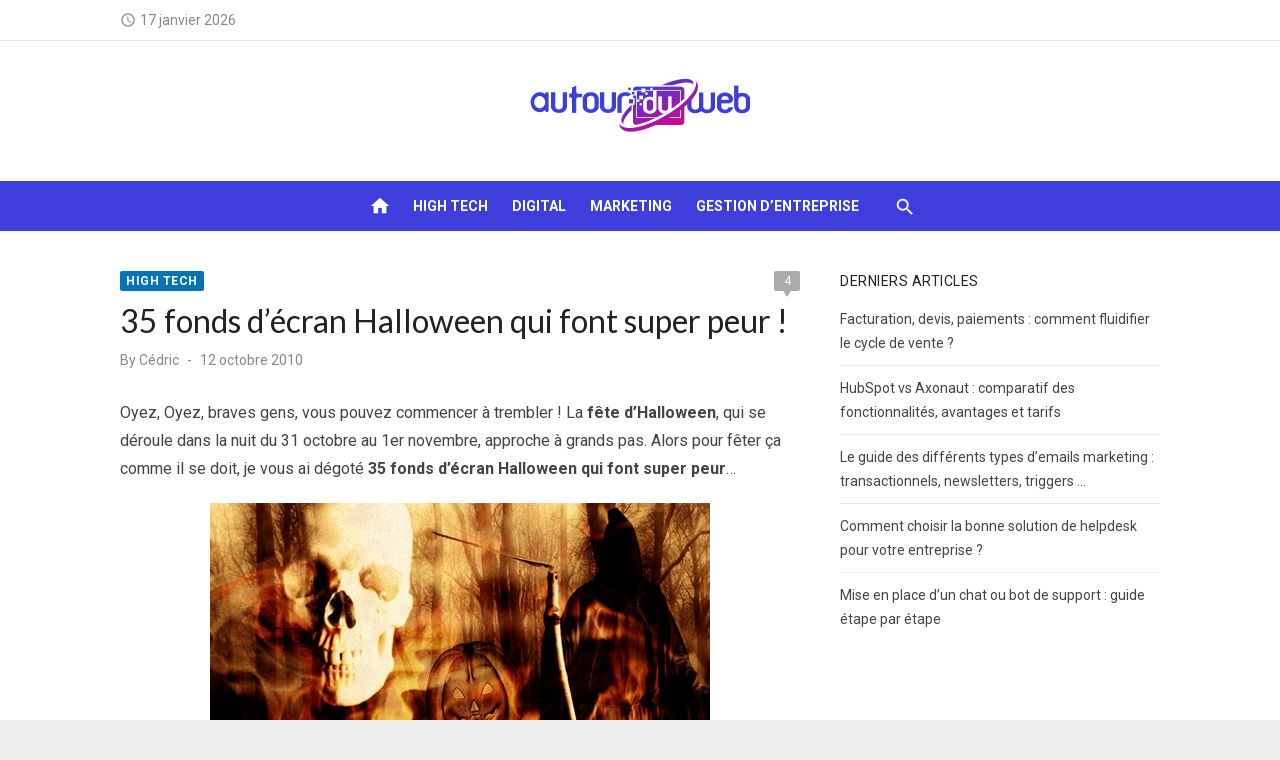

--- FILE ---
content_type: text/html; charset=UTF-8
request_url: https://www.autourduweb.fr/35-fonds-decran-halloween-qui-font-super-peur/
body_size: 32012
content:
<!DOCTYPE html>
<html lang="fr-FR">
<head><meta charset="UTF-8"><script>if(navigator.userAgent.match(/MSIE|Internet Explorer/i)||navigator.userAgent.match(/Trident\/7\..*?rv:11/i)){var href=document.location.href;if(!href.match(/[?&]nowprocket/)){if(href.indexOf("?")==-1){if(href.indexOf("#")==-1){document.location.href=href+"?nowprocket=1"}else{document.location.href=href.replace("#","?nowprocket=1#")}}else{if(href.indexOf("#")==-1){document.location.href=href+"&nowprocket=1"}else{document.location.href=href.replace("#","&nowprocket=1#")}}}}</script><script>(()=>{class RocketLazyLoadScripts{constructor(){this.v="2.0.4",this.userEvents=["keydown","keyup","mousedown","mouseup","mousemove","mouseover","mouseout","touchmove","touchstart","touchend","touchcancel","wheel","click","dblclick","input"],this.attributeEvents=["onblur","onclick","oncontextmenu","ondblclick","onfocus","onmousedown","onmouseenter","onmouseleave","onmousemove","onmouseout","onmouseover","onmouseup","onmousewheel","onscroll","onsubmit"]}async t(){this.i(),this.o(),/iP(ad|hone)/.test(navigator.userAgent)&&this.h(),this.u(),this.l(this),this.m(),this.k(this),this.p(this),this._(),await Promise.all([this.R(),this.L()]),this.lastBreath=Date.now(),this.S(this),this.P(),this.D(),this.O(),this.M(),await this.C(this.delayedScripts.normal),await this.C(this.delayedScripts.defer),await this.C(this.delayedScripts.async),await this.T(),await this.F(),await this.j(),await this.A(),window.dispatchEvent(new Event("rocket-allScriptsLoaded")),this.everythingLoaded=!0,this.lastTouchEnd&&await new Promise(t=>setTimeout(t,500-Date.now()+this.lastTouchEnd)),this.I(),this.H(),this.U(),this.W()}i(){this.CSPIssue=sessionStorage.getItem("rocketCSPIssue"),document.addEventListener("securitypolicyviolation",t=>{this.CSPIssue||"script-src-elem"!==t.violatedDirective||"data"!==t.blockedURI||(this.CSPIssue=!0,sessionStorage.setItem("rocketCSPIssue",!0))},{isRocket:!0})}o(){window.addEventListener("pageshow",t=>{this.persisted=t.persisted,this.realWindowLoadedFired=!0},{isRocket:!0}),window.addEventListener("pagehide",()=>{this.onFirstUserAction=null},{isRocket:!0})}h(){let t;function e(e){t=e}window.addEventListener("touchstart",e,{isRocket:!0}),window.addEventListener("touchend",function i(o){o.changedTouches[0]&&t.changedTouches[0]&&Math.abs(o.changedTouches[0].pageX-t.changedTouches[0].pageX)<10&&Math.abs(o.changedTouches[0].pageY-t.changedTouches[0].pageY)<10&&o.timeStamp-t.timeStamp<200&&(window.removeEventListener("touchstart",e,{isRocket:!0}),window.removeEventListener("touchend",i,{isRocket:!0}),"INPUT"===o.target.tagName&&"text"===o.target.type||(o.target.dispatchEvent(new TouchEvent("touchend",{target:o.target,bubbles:!0})),o.target.dispatchEvent(new MouseEvent("mouseover",{target:o.target,bubbles:!0})),o.target.dispatchEvent(new PointerEvent("click",{target:o.target,bubbles:!0,cancelable:!0,detail:1,clientX:o.changedTouches[0].clientX,clientY:o.changedTouches[0].clientY})),event.preventDefault()))},{isRocket:!0})}q(t){this.userActionTriggered||("mousemove"!==t.type||this.firstMousemoveIgnored?"keyup"===t.type||"mouseover"===t.type||"mouseout"===t.type||(this.userActionTriggered=!0,this.onFirstUserAction&&this.onFirstUserAction()):this.firstMousemoveIgnored=!0),"click"===t.type&&t.preventDefault(),t.stopPropagation(),t.stopImmediatePropagation(),"touchstart"===this.lastEvent&&"touchend"===t.type&&(this.lastTouchEnd=Date.now()),"click"===t.type&&(this.lastTouchEnd=0),this.lastEvent=t.type,t.composedPath&&t.composedPath()[0].getRootNode()instanceof ShadowRoot&&(t.rocketTarget=t.composedPath()[0]),this.savedUserEvents.push(t)}u(){this.savedUserEvents=[],this.userEventHandler=this.q.bind(this),this.userEvents.forEach(t=>window.addEventListener(t,this.userEventHandler,{passive:!1,isRocket:!0})),document.addEventListener("visibilitychange",this.userEventHandler,{isRocket:!0})}U(){this.userEvents.forEach(t=>window.removeEventListener(t,this.userEventHandler,{passive:!1,isRocket:!0})),document.removeEventListener("visibilitychange",this.userEventHandler,{isRocket:!0}),this.savedUserEvents.forEach(t=>{(t.rocketTarget||t.target).dispatchEvent(new window[t.constructor.name](t.type,t))})}m(){const t="return false",e=Array.from(this.attributeEvents,t=>"data-rocket-"+t),i="["+this.attributeEvents.join("],[")+"]",o="[data-rocket-"+this.attributeEvents.join("],[data-rocket-")+"]",s=(e,i,o)=>{o&&o!==t&&(e.setAttribute("data-rocket-"+i,o),e["rocket"+i]=new Function("event",o),e.setAttribute(i,t))};new MutationObserver(t=>{for(const n of t)"attributes"===n.type&&(n.attributeName.startsWith("data-rocket-")||this.everythingLoaded?n.attributeName.startsWith("data-rocket-")&&this.everythingLoaded&&this.N(n.target,n.attributeName.substring(12)):s(n.target,n.attributeName,n.target.getAttribute(n.attributeName))),"childList"===n.type&&n.addedNodes.forEach(t=>{if(t.nodeType===Node.ELEMENT_NODE)if(this.everythingLoaded)for(const i of[t,...t.querySelectorAll(o)])for(const t of i.getAttributeNames())e.includes(t)&&this.N(i,t.substring(12));else for(const e of[t,...t.querySelectorAll(i)])for(const t of e.getAttributeNames())this.attributeEvents.includes(t)&&s(e,t,e.getAttribute(t))})}).observe(document,{subtree:!0,childList:!0,attributeFilter:[...this.attributeEvents,...e]})}I(){this.attributeEvents.forEach(t=>{document.querySelectorAll("[data-rocket-"+t+"]").forEach(e=>{this.N(e,t)})})}N(t,e){const i=t.getAttribute("data-rocket-"+e);i&&(t.setAttribute(e,i),t.removeAttribute("data-rocket-"+e))}k(t){Object.defineProperty(HTMLElement.prototype,"onclick",{get(){return this.rocketonclick||null},set(e){this.rocketonclick=e,this.setAttribute(t.everythingLoaded?"onclick":"data-rocket-onclick","this.rocketonclick(event)")}})}S(t){function e(e,i){let o=e[i];e[i]=null,Object.defineProperty(e,i,{get:()=>o,set(s){t.everythingLoaded?o=s:e["rocket"+i]=o=s}})}e(document,"onreadystatechange"),e(window,"onload"),e(window,"onpageshow");try{Object.defineProperty(document,"readyState",{get:()=>t.rocketReadyState,set(e){t.rocketReadyState=e},configurable:!0}),document.readyState="loading"}catch(t){console.log("WPRocket DJE readyState conflict, bypassing")}}l(t){this.originalAddEventListener=EventTarget.prototype.addEventListener,this.originalRemoveEventListener=EventTarget.prototype.removeEventListener,this.savedEventListeners=[],EventTarget.prototype.addEventListener=function(e,i,o){o&&o.isRocket||!t.B(e,this)&&!t.userEvents.includes(e)||t.B(e,this)&&!t.userActionTriggered||e.startsWith("rocket-")||t.everythingLoaded?t.originalAddEventListener.call(this,e,i,o):(t.savedEventListeners.push({target:this,remove:!1,type:e,func:i,options:o}),"mouseenter"!==e&&"mouseleave"!==e||t.originalAddEventListener.call(this,e,t.savedUserEvents.push,o))},EventTarget.prototype.removeEventListener=function(e,i,o){o&&o.isRocket||!t.B(e,this)&&!t.userEvents.includes(e)||t.B(e,this)&&!t.userActionTriggered||e.startsWith("rocket-")||t.everythingLoaded?t.originalRemoveEventListener.call(this,e,i,o):t.savedEventListeners.push({target:this,remove:!0,type:e,func:i,options:o})}}J(t,e){this.savedEventListeners=this.savedEventListeners.filter(i=>{let o=i.type,s=i.target||window;return e!==o||t!==s||(this.B(o,s)&&(i.type="rocket-"+o),this.$(i),!1)})}H(){EventTarget.prototype.addEventListener=this.originalAddEventListener,EventTarget.prototype.removeEventListener=this.originalRemoveEventListener,this.savedEventListeners.forEach(t=>this.$(t))}$(t){t.remove?this.originalRemoveEventListener.call(t.target,t.type,t.func,t.options):this.originalAddEventListener.call(t.target,t.type,t.func,t.options)}p(t){let e;function i(e){return t.everythingLoaded?e:e.split(" ").map(t=>"load"===t||t.startsWith("load.")?"rocket-jquery-load":t).join(" ")}function o(o){function s(e){const s=o.fn[e];o.fn[e]=o.fn.init.prototype[e]=function(){return this[0]===window&&t.userActionTriggered&&("string"==typeof arguments[0]||arguments[0]instanceof String?arguments[0]=i(arguments[0]):"object"==typeof arguments[0]&&Object.keys(arguments[0]).forEach(t=>{const e=arguments[0][t];delete arguments[0][t],arguments[0][i(t)]=e})),s.apply(this,arguments),this}}if(o&&o.fn&&!t.allJQueries.includes(o)){const e={DOMContentLoaded:[],"rocket-DOMContentLoaded":[]};for(const t in e)document.addEventListener(t,()=>{e[t].forEach(t=>t())},{isRocket:!0});o.fn.ready=o.fn.init.prototype.ready=function(i){function s(){parseInt(o.fn.jquery)>2?setTimeout(()=>i.bind(document)(o)):i.bind(document)(o)}return"function"==typeof i&&(t.realDomReadyFired?!t.userActionTriggered||t.fauxDomReadyFired?s():e["rocket-DOMContentLoaded"].push(s):e.DOMContentLoaded.push(s)),o([])},s("on"),s("one"),s("off"),t.allJQueries.push(o)}e=o}t.allJQueries=[],o(window.jQuery),Object.defineProperty(window,"jQuery",{get:()=>e,set(t){o(t)}})}P(){const t=new Map;document.write=document.writeln=function(e){const i=document.currentScript,o=document.createRange(),s=i.parentElement;let n=t.get(i);void 0===n&&(n=i.nextSibling,t.set(i,n));const c=document.createDocumentFragment();o.setStart(c,0),c.appendChild(o.createContextualFragment(e)),s.insertBefore(c,n)}}async R(){return new Promise(t=>{this.userActionTriggered?t():this.onFirstUserAction=t})}async L(){return new Promise(t=>{document.addEventListener("DOMContentLoaded",()=>{this.realDomReadyFired=!0,t()},{isRocket:!0})})}async j(){return this.realWindowLoadedFired?Promise.resolve():new Promise(t=>{window.addEventListener("load",t,{isRocket:!0})})}M(){this.pendingScripts=[];this.scriptsMutationObserver=new MutationObserver(t=>{for(const e of t)e.addedNodes.forEach(t=>{"SCRIPT"!==t.tagName||t.noModule||t.isWPRocket||this.pendingScripts.push({script:t,promise:new Promise(e=>{const i=()=>{const i=this.pendingScripts.findIndex(e=>e.script===t);i>=0&&this.pendingScripts.splice(i,1),e()};t.addEventListener("load",i,{isRocket:!0}),t.addEventListener("error",i,{isRocket:!0}),setTimeout(i,1e3)})})})}),this.scriptsMutationObserver.observe(document,{childList:!0,subtree:!0})}async F(){await this.X(),this.pendingScripts.length?(await this.pendingScripts[0].promise,await this.F()):this.scriptsMutationObserver.disconnect()}D(){this.delayedScripts={normal:[],async:[],defer:[]},document.querySelectorAll("script[type$=rocketlazyloadscript]").forEach(t=>{t.hasAttribute("data-rocket-src")?t.hasAttribute("async")&&!1!==t.async?this.delayedScripts.async.push(t):t.hasAttribute("defer")&&!1!==t.defer||"module"===t.getAttribute("data-rocket-type")?this.delayedScripts.defer.push(t):this.delayedScripts.normal.push(t):this.delayedScripts.normal.push(t)})}async _(){await this.L();let t=[];document.querySelectorAll("script[type$=rocketlazyloadscript][data-rocket-src]").forEach(e=>{let i=e.getAttribute("data-rocket-src");if(i&&!i.startsWith("data:")){i.startsWith("//")&&(i=location.protocol+i);try{const o=new URL(i).origin;o!==location.origin&&t.push({src:o,crossOrigin:e.crossOrigin||"module"===e.getAttribute("data-rocket-type")})}catch(t){}}}),t=[...new Map(t.map(t=>[JSON.stringify(t),t])).values()],this.Y(t,"preconnect")}async G(t){if(await this.K(),!0!==t.noModule||!("noModule"in HTMLScriptElement.prototype))return new Promise(e=>{let i;function o(){(i||t).setAttribute("data-rocket-status","executed"),e()}try{if(navigator.userAgent.includes("Firefox/")||""===navigator.vendor||this.CSPIssue)i=document.createElement("script"),[...t.attributes].forEach(t=>{let e=t.nodeName;"type"!==e&&("data-rocket-type"===e&&(e="type"),"data-rocket-src"===e&&(e="src"),i.setAttribute(e,t.nodeValue))}),t.text&&(i.text=t.text),t.nonce&&(i.nonce=t.nonce),i.hasAttribute("src")?(i.addEventListener("load",o,{isRocket:!0}),i.addEventListener("error",()=>{i.setAttribute("data-rocket-status","failed-network"),e()},{isRocket:!0}),setTimeout(()=>{i.isConnected||e()},1)):(i.text=t.text,o()),i.isWPRocket=!0,t.parentNode.replaceChild(i,t);else{const i=t.getAttribute("data-rocket-type"),s=t.getAttribute("data-rocket-src");i?(t.type=i,t.removeAttribute("data-rocket-type")):t.removeAttribute("type"),t.addEventListener("load",o,{isRocket:!0}),t.addEventListener("error",i=>{this.CSPIssue&&i.target.src.startsWith("data:")?(console.log("WPRocket: CSP fallback activated"),t.removeAttribute("src"),this.G(t).then(e)):(t.setAttribute("data-rocket-status","failed-network"),e())},{isRocket:!0}),s?(t.fetchPriority="high",t.removeAttribute("data-rocket-src"),t.src=s):t.src="data:text/javascript;base64,"+window.btoa(unescape(encodeURIComponent(t.text)))}}catch(i){t.setAttribute("data-rocket-status","failed-transform"),e()}});t.setAttribute("data-rocket-status","skipped")}async C(t){const e=t.shift();return e?(e.isConnected&&await this.G(e),this.C(t)):Promise.resolve()}O(){this.Y([...this.delayedScripts.normal,...this.delayedScripts.defer,...this.delayedScripts.async],"preload")}Y(t,e){this.trash=this.trash||[];let i=!0;var o=document.createDocumentFragment();t.forEach(t=>{const s=t.getAttribute&&t.getAttribute("data-rocket-src")||t.src;if(s&&!s.startsWith("data:")){const n=document.createElement("link");n.href=s,n.rel=e,"preconnect"!==e&&(n.as="script",n.fetchPriority=i?"high":"low"),t.getAttribute&&"module"===t.getAttribute("data-rocket-type")&&(n.crossOrigin=!0),t.crossOrigin&&(n.crossOrigin=t.crossOrigin),t.integrity&&(n.integrity=t.integrity),t.nonce&&(n.nonce=t.nonce),o.appendChild(n),this.trash.push(n),i=!1}}),document.head.appendChild(o)}W(){this.trash.forEach(t=>t.remove())}async T(){try{document.readyState="interactive"}catch(t){}this.fauxDomReadyFired=!0;try{await this.K(),this.J(document,"readystatechange"),document.dispatchEvent(new Event("rocket-readystatechange")),await this.K(),document.rocketonreadystatechange&&document.rocketonreadystatechange(),await this.K(),this.J(document,"DOMContentLoaded"),document.dispatchEvent(new Event("rocket-DOMContentLoaded")),await this.K(),this.J(window,"DOMContentLoaded"),window.dispatchEvent(new Event("rocket-DOMContentLoaded"))}catch(t){console.error(t)}}async A(){try{document.readyState="complete"}catch(t){}try{await this.K(),this.J(document,"readystatechange"),document.dispatchEvent(new Event("rocket-readystatechange")),await this.K(),document.rocketonreadystatechange&&document.rocketonreadystatechange(),await this.K(),this.J(window,"load"),window.dispatchEvent(new Event("rocket-load")),await this.K(),window.rocketonload&&window.rocketonload(),await this.K(),this.allJQueries.forEach(t=>t(window).trigger("rocket-jquery-load")),await this.K(),this.J(window,"pageshow");const t=new Event("rocket-pageshow");t.persisted=this.persisted,window.dispatchEvent(t),await this.K(),window.rocketonpageshow&&window.rocketonpageshow({persisted:this.persisted})}catch(t){console.error(t)}}async K(){Date.now()-this.lastBreath>45&&(await this.X(),this.lastBreath=Date.now())}async X(){return document.hidden?new Promise(t=>setTimeout(t)):new Promise(t=>requestAnimationFrame(t))}B(t,e){return e===document&&"readystatechange"===t||(e===document&&"DOMContentLoaded"===t||(e===window&&"DOMContentLoaded"===t||(e===window&&"load"===t||e===window&&"pageshow"===t)))}static run(){(new RocketLazyLoadScripts).t()}}RocketLazyLoadScripts.run()})();</script>
	
	<meta name="viewport" content="width=device-width, initial-scale=1">
	<link rel="profile" href="https://gmpg.org/xfn/11">
		<title>35 fonds d&#039;écran Halloween qui font super peur !</title>
<link data-rocket-preload as="style" href="https://fonts.googleapis.com/css?family=Lato%3A400%2C700%7CRoboto%3A400%2C700%2C400italic%2C700italic%7CWork%20Sans%3A400%2C700%7CRubik%3A400%2C700&#038;subset=latin%2Clatin-ext&#038;display=swap" rel="preload">
<link href="https://fonts.googleapis.com/css?family=Lato%3A400%2C700%7CRoboto%3A400%2C700%2C400italic%2C700italic%7CWork%20Sans%3A400%2C700%7CRubik%3A400%2C700&#038;subset=latin%2Clatin-ext&#038;display=swap" media="print" onload="this.media=&#039;all&#039;" rel="stylesheet">
<noscript><link rel="stylesheet" href="https://fonts.googleapis.com/css?family=Lato%3A400%2C700%7CRoboto%3A400%2C700%2C400italic%2C700italic%7CWork%20Sans%3A400%2C700%7CRubik%3A400%2C700&#038;subset=latin%2Clatin-ext&#038;display=swap"></noscript>
	<style>img:is([sizes="auto" i], [sizes^="auto," i]) { contain-intrinsic-size: 3000px 1500px }</style>
	<meta name="dc.title" content="35 fonds d&#039;écran Halloween qui font super peur !">
<meta name="dc.description" content="Venez vite découvrir ces 35 fonds d&#039;écran Halloween qui font super peur ! Des citrouilles, des sorcières et des têtes de mort...">
<meta name="dc.relation" content="https://www.autourduweb.fr/35-fonds-decran-halloween-qui-font-super-peur/">
<meta name="dc.source" content="https://www.autourduweb.fr/">
<meta name="dc.language" content="fr_FR">
<meta name="description" content="Venez vite découvrir ces 35 fonds d&#039;écran Halloween qui font super peur ! Des citrouilles, des sorcières et des têtes de mort...">
<meta name="robots" content="index, follow, max-snippet:-1, max-image-preview:large, max-video-preview:-1">
<link rel="canonical" href="https://www.autourduweb.fr/35-fonds-decran-halloween-qui-font-super-peur/">
<meta property="og:url" content="https://www.autourduweb.fr/35-fonds-decran-halloween-qui-font-super-peur/">
<meta property="og:site_name" content="Autour du Web">
<meta property="og:locale" content="fr_FR">
<meta property="og:type" content="article">
<meta property="article:author" content="">
<meta property="article:publisher" content="">
<meta property="article:section" content="High tech">
<meta property="article:tag" content="fonds d&#039;écran">
<meta property="article:tag" content="halloween">
<meta property="article:tag" content="peur">
<meta property="og:title" content="35 fonds d&#039;écran Halloween qui font super peur !">
<meta property="og:description" content="Venez vite découvrir ces 35 fonds d&#039;écran Halloween qui font super peur ! Des citrouilles, des sorcières et des têtes de mort...">
<meta property="fb:pages" content="">
<meta property="fb:admins" content="">
<meta property="fb:app_id" content="">
<meta name="twitter:card" content="summary">
<meta name="twitter:site" content="">
<meta name="twitter:creator" content="@http://twitter.com/CedricADW">
<meta name="twitter:title" content="35 fonds d&#039;écran Halloween qui font super peur !">
<meta name="twitter:description" content="Venez vite découvrir ces 35 fonds d&#039;écran Halloween qui font super peur ! Des citrouilles, des sorcières et des têtes de mort...">
<link rel='dns-prefetch' href='//www.autourduweb.fr' />
<link rel='dns-prefetch' href='//stats.wp.com' />
<link rel='dns-prefetch' href='//fonts.googleapis.com' />
<link href='https://fonts.gstatic.com' crossorigin rel='preconnect' />
<link rel="alternate" type="application/rss+xml" title="Autour du Web &raquo; Flux" href="https://www.autourduweb.fr/feed/" />
<link rel="alternate" type="application/rss+xml" title="Autour du Web &raquo; Flux des commentaires" href="https://www.autourduweb.fr/comments/feed/" />
<link rel="alternate" type="application/rss+xml" title="Autour du Web &raquo; 35 fonds d’écran Halloween qui font super peur ! Flux des commentaires" href="https://www.autourduweb.fr/35-fonds-decran-halloween-qui-font-super-peur/feed/" />
<style id='wp-emoji-styles-inline-css' type='text/css'>

	img.wp-smiley, img.emoji {
		display: inline !important;
		border: none !important;
		box-shadow: none !important;
		height: 1em !important;
		width: 1em !important;
		margin: 0 0.07em !important;
		vertical-align: -0.1em !important;
		background: none !important;
		padding: 0 !important;
	}
</style>
<link rel='stylesheet' id='wp-block-library-css' href='https://www.autourduweb.fr/wp-includes/css/dist/block-library/style.min.css?ver=6.8.3' type='text/css' media='all' />
<link rel='stylesheet' id='mediaelement-css' href='https://www.autourduweb.fr/wp-includes/js/mediaelement/mediaelementplayer-legacy.min.css?ver=4.2.17' type='text/css' media='all' />
<link rel='stylesheet' id='wp-mediaelement-css' href='https://www.autourduweb.fr/wp-includes/js/mediaelement/wp-mediaelement.min.css?ver=6.8.3' type='text/css' media='all' />
<style id='jetpack-sharing-buttons-style-inline-css' type='text/css'>
.jetpack-sharing-buttons__services-list{display:flex;flex-direction:row;flex-wrap:wrap;gap:0;list-style-type:none;margin:5px;padding:0}.jetpack-sharing-buttons__services-list.has-small-icon-size{font-size:12px}.jetpack-sharing-buttons__services-list.has-normal-icon-size{font-size:16px}.jetpack-sharing-buttons__services-list.has-large-icon-size{font-size:24px}.jetpack-sharing-buttons__services-list.has-huge-icon-size{font-size:36px}@media print{.jetpack-sharing-buttons__services-list{display:none!important}}.editor-styles-wrapper .wp-block-jetpack-sharing-buttons{gap:0;padding-inline-start:0}ul.jetpack-sharing-buttons__services-list.has-background{padding:1.25em 2.375em}
</style>
<style id='wpseopress-local-business-style-inline-css' type='text/css'>
span.wp-block-wpseopress-local-business-field{margin-right:8px}

</style>
<style id='wpseopress-table-of-contents-style-inline-css' type='text/css'>
.wp-block-wpseopress-table-of-contents li.active>a{font-weight:bold}

</style>
<style id='global-styles-inline-css' type='text/css'>
:root{--wp--preset--aspect-ratio--square: 1;--wp--preset--aspect-ratio--4-3: 4/3;--wp--preset--aspect-ratio--3-4: 3/4;--wp--preset--aspect-ratio--3-2: 3/2;--wp--preset--aspect-ratio--2-3: 2/3;--wp--preset--aspect-ratio--16-9: 16/9;--wp--preset--aspect-ratio--9-16: 9/16;--wp--preset--color--black: #000000;--wp--preset--color--cyan-bluish-gray: #abb8c3;--wp--preset--color--white: #ffffff;--wp--preset--color--pale-pink: #f78da7;--wp--preset--color--vivid-red: #cf2e2e;--wp--preset--color--luminous-vivid-orange: #ff6900;--wp--preset--color--luminous-vivid-amber: #fcb900;--wp--preset--color--light-green-cyan: #7bdcb5;--wp--preset--color--vivid-green-cyan: #00d084;--wp--preset--color--pale-cyan-blue: #8ed1fc;--wp--preset--color--vivid-cyan-blue: #0693e3;--wp--preset--color--vivid-purple: #9b51e0;--wp--preset--color--dark-gray: #222222;--wp--preset--color--medium-gray: #444444;--wp--preset--color--light-gray: #888888;--wp--preset--color--accent: #0573b4;--wp--preset--gradient--vivid-cyan-blue-to-vivid-purple: linear-gradient(135deg,rgba(6,147,227,1) 0%,rgb(155,81,224) 100%);--wp--preset--gradient--light-green-cyan-to-vivid-green-cyan: linear-gradient(135deg,rgb(122,220,180) 0%,rgb(0,208,130) 100%);--wp--preset--gradient--luminous-vivid-amber-to-luminous-vivid-orange: linear-gradient(135deg,rgba(252,185,0,1) 0%,rgba(255,105,0,1) 100%);--wp--preset--gradient--luminous-vivid-orange-to-vivid-red: linear-gradient(135deg,rgba(255,105,0,1) 0%,rgb(207,46,46) 100%);--wp--preset--gradient--very-light-gray-to-cyan-bluish-gray: linear-gradient(135deg,rgb(238,238,238) 0%,rgb(169,184,195) 100%);--wp--preset--gradient--cool-to-warm-spectrum: linear-gradient(135deg,rgb(74,234,220) 0%,rgb(151,120,209) 20%,rgb(207,42,186) 40%,rgb(238,44,130) 60%,rgb(251,105,98) 80%,rgb(254,248,76) 100%);--wp--preset--gradient--blush-light-purple: linear-gradient(135deg,rgb(255,206,236) 0%,rgb(152,150,240) 100%);--wp--preset--gradient--blush-bordeaux: linear-gradient(135deg,rgb(254,205,165) 0%,rgb(254,45,45) 50%,rgb(107,0,62) 100%);--wp--preset--gradient--luminous-dusk: linear-gradient(135deg,rgb(255,203,112) 0%,rgb(199,81,192) 50%,rgb(65,88,208) 100%);--wp--preset--gradient--pale-ocean: linear-gradient(135deg,rgb(255,245,203) 0%,rgb(182,227,212) 50%,rgb(51,167,181) 100%);--wp--preset--gradient--electric-grass: linear-gradient(135deg,rgb(202,248,128) 0%,rgb(113,206,126) 100%);--wp--preset--gradient--midnight: linear-gradient(135deg,rgb(2,3,129) 0%,rgb(40,116,252) 100%);--wp--preset--font-size--small: 13px;--wp--preset--font-size--medium: 20px;--wp--preset--font-size--large: 36px;--wp--preset--font-size--x-large: 42px;--wp--preset--font-size--normal: 16px;--wp--preset--font-size--huge: 32px;--wp--preset--spacing--20: 0.44rem;--wp--preset--spacing--30: 0.67rem;--wp--preset--spacing--40: 1rem;--wp--preset--spacing--50: 1.5rem;--wp--preset--spacing--60: 2.25rem;--wp--preset--spacing--70: 3.38rem;--wp--preset--spacing--80: 5.06rem;--wp--preset--shadow--natural: 6px 6px 9px rgba(0, 0, 0, 0.2);--wp--preset--shadow--deep: 12px 12px 50px rgba(0, 0, 0, 0.4);--wp--preset--shadow--sharp: 6px 6px 0px rgba(0, 0, 0, 0.2);--wp--preset--shadow--outlined: 6px 6px 0px -3px rgba(255, 255, 255, 1), 6px 6px rgba(0, 0, 0, 1);--wp--preset--shadow--crisp: 6px 6px 0px rgba(0, 0, 0, 1);}:root { --wp--style--global--content-size: 760px;--wp--style--global--wide-size: 1200px; }:where(body) { margin: 0; }.wp-site-blocks > .alignleft { float: left; margin-right: 2em; }.wp-site-blocks > .alignright { float: right; margin-left: 2em; }.wp-site-blocks > .aligncenter { justify-content: center; margin-left: auto; margin-right: auto; }:where(.wp-site-blocks) > * { margin-block-start: 20px; margin-block-end: 0; }:where(.wp-site-blocks) > :first-child { margin-block-start: 0; }:where(.wp-site-blocks) > :last-child { margin-block-end: 0; }:root { --wp--style--block-gap: 20px; }:root :where(.is-layout-flow) > :first-child{margin-block-start: 0;}:root :where(.is-layout-flow) > :last-child{margin-block-end: 0;}:root :where(.is-layout-flow) > *{margin-block-start: 20px;margin-block-end: 0;}:root :where(.is-layout-constrained) > :first-child{margin-block-start: 0;}:root :where(.is-layout-constrained) > :last-child{margin-block-end: 0;}:root :where(.is-layout-constrained) > *{margin-block-start: 20px;margin-block-end: 0;}:root :where(.is-layout-flex){gap: 20px;}:root :where(.is-layout-grid){gap: 20px;}.is-layout-flow > .alignleft{float: left;margin-inline-start: 0;margin-inline-end: 2em;}.is-layout-flow > .alignright{float: right;margin-inline-start: 2em;margin-inline-end: 0;}.is-layout-flow > .aligncenter{margin-left: auto !important;margin-right: auto !important;}.is-layout-constrained > .alignleft{float: left;margin-inline-start: 0;margin-inline-end: 2em;}.is-layout-constrained > .alignright{float: right;margin-inline-start: 2em;margin-inline-end: 0;}.is-layout-constrained > .aligncenter{margin-left: auto !important;margin-right: auto !important;}.is-layout-constrained > :where(:not(.alignleft):not(.alignright):not(.alignfull)){max-width: var(--wp--style--global--content-size);margin-left: auto !important;margin-right: auto !important;}.is-layout-constrained > .alignwide{max-width: var(--wp--style--global--wide-size);}body .is-layout-flex{display: flex;}.is-layout-flex{flex-wrap: wrap;align-items: center;}.is-layout-flex > :is(*, div){margin: 0;}body .is-layout-grid{display: grid;}.is-layout-grid > :is(*, div){margin: 0;}body{padding-top: 0px;padding-right: 0px;padding-bottom: 0px;padding-left: 0px;}a:where(:not(.wp-element-button)){text-decoration: underline;}h1, h2, h3, h4, h5, h6{color: #222;}:root :where(.wp-element-button, .wp-block-button__link){background-color: #222;border-radius: 2px;border-width: 0;color: #fff;font-family: inherit;font-size: inherit;line-height: inherit;padding-top: 6px;padding-right: 20px;padding-bottom: 6px;padding-left: 20px;text-decoration: none;}.has-black-color{color: var(--wp--preset--color--black) !important;}.has-cyan-bluish-gray-color{color: var(--wp--preset--color--cyan-bluish-gray) !important;}.has-white-color{color: var(--wp--preset--color--white) !important;}.has-pale-pink-color{color: var(--wp--preset--color--pale-pink) !important;}.has-vivid-red-color{color: var(--wp--preset--color--vivid-red) !important;}.has-luminous-vivid-orange-color{color: var(--wp--preset--color--luminous-vivid-orange) !important;}.has-luminous-vivid-amber-color{color: var(--wp--preset--color--luminous-vivid-amber) !important;}.has-light-green-cyan-color{color: var(--wp--preset--color--light-green-cyan) !important;}.has-vivid-green-cyan-color{color: var(--wp--preset--color--vivid-green-cyan) !important;}.has-pale-cyan-blue-color{color: var(--wp--preset--color--pale-cyan-blue) !important;}.has-vivid-cyan-blue-color{color: var(--wp--preset--color--vivid-cyan-blue) !important;}.has-vivid-purple-color{color: var(--wp--preset--color--vivid-purple) !important;}.has-dark-gray-color{color: var(--wp--preset--color--dark-gray) !important;}.has-medium-gray-color{color: var(--wp--preset--color--medium-gray) !important;}.has-light-gray-color{color: var(--wp--preset--color--light-gray) !important;}.has-accent-color{color: var(--wp--preset--color--accent) !important;}.has-black-background-color{background-color: var(--wp--preset--color--black) !important;}.has-cyan-bluish-gray-background-color{background-color: var(--wp--preset--color--cyan-bluish-gray) !important;}.has-white-background-color{background-color: var(--wp--preset--color--white) !important;}.has-pale-pink-background-color{background-color: var(--wp--preset--color--pale-pink) !important;}.has-vivid-red-background-color{background-color: var(--wp--preset--color--vivid-red) !important;}.has-luminous-vivid-orange-background-color{background-color: var(--wp--preset--color--luminous-vivid-orange) !important;}.has-luminous-vivid-amber-background-color{background-color: var(--wp--preset--color--luminous-vivid-amber) !important;}.has-light-green-cyan-background-color{background-color: var(--wp--preset--color--light-green-cyan) !important;}.has-vivid-green-cyan-background-color{background-color: var(--wp--preset--color--vivid-green-cyan) !important;}.has-pale-cyan-blue-background-color{background-color: var(--wp--preset--color--pale-cyan-blue) !important;}.has-vivid-cyan-blue-background-color{background-color: var(--wp--preset--color--vivid-cyan-blue) !important;}.has-vivid-purple-background-color{background-color: var(--wp--preset--color--vivid-purple) !important;}.has-dark-gray-background-color{background-color: var(--wp--preset--color--dark-gray) !important;}.has-medium-gray-background-color{background-color: var(--wp--preset--color--medium-gray) !important;}.has-light-gray-background-color{background-color: var(--wp--preset--color--light-gray) !important;}.has-accent-background-color{background-color: var(--wp--preset--color--accent) !important;}.has-black-border-color{border-color: var(--wp--preset--color--black) !important;}.has-cyan-bluish-gray-border-color{border-color: var(--wp--preset--color--cyan-bluish-gray) !important;}.has-white-border-color{border-color: var(--wp--preset--color--white) !important;}.has-pale-pink-border-color{border-color: var(--wp--preset--color--pale-pink) !important;}.has-vivid-red-border-color{border-color: var(--wp--preset--color--vivid-red) !important;}.has-luminous-vivid-orange-border-color{border-color: var(--wp--preset--color--luminous-vivid-orange) !important;}.has-luminous-vivid-amber-border-color{border-color: var(--wp--preset--color--luminous-vivid-amber) !important;}.has-light-green-cyan-border-color{border-color: var(--wp--preset--color--light-green-cyan) !important;}.has-vivid-green-cyan-border-color{border-color: var(--wp--preset--color--vivid-green-cyan) !important;}.has-pale-cyan-blue-border-color{border-color: var(--wp--preset--color--pale-cyan-blue) !important;}.has-vivid-cyan-blue-border-color{border-color: var(--wp--preset--color--vivid-cyan-blue) !important;}.has-vivid-purple-border-color{border-color: var(--wp--preset--color--vivid-purple) !important;}.has-dark-gray-border-color{border-color: var(--wp--preset--color--dark-gray) !important;}.has-medium-gray-border-color{border-color: var(--wp--preset--color--medium-gray) !important;}.has-light-gray-border-color{border-color: var(--wp--preset--color--light-gray) !important;}.has-accent-border-color{border-color: var(--wp--preset--color--accent) !important;}.has-vivid-cyan-blue-to-vivid-purple-gradient-background{background: var(--wp--preset--gradient--vivid-cyan-blue-to-vivid-purple) !important;}.has-light-green-cyan-to-vivid-green-cyan-gradient-background{background: var(--wp--preset--gradient--light-green-cyan-to-vivid-green-cyan) !important;}.has-luminous-vivid-amber-to-luminous-vivid-orange-gradient-background{background: var(--wp--preset--gradient--luminous-vivid-amber-to-luminous-vivid-orange) !important;}.has-luminous-vivid-orange-to-vivid-red-gradient-background{background: var(--wp--preset--gradient--luminous-vivid-orange-to-vivid-red) !important;}.has-very-light-gray-to-cyan-bluish-gray-gradient-background{background: var(--wp--preset--gradient--very-light-gray-to-cyan-bluish-gray) !important;}.has-cool-to-warm-spectrum-gradient-background{background: var(--wp--preset--gradient--cool-to-warm-spectrum) !important;}.has-blush-light-purple-gradient-background{background: var(--wp--preset--gradient--blush-light-purple) !important;}.has-blush-bordeaux-gradient-background{background: var(--wp--preset--gradient--blush-bordeaux) !important;}.has-luminous-dusk-gradient-background{background: var(--wp--preset--gradient--luminous-dusk) !important;}.has-pale-ocean-gradient-background{background: var(--wp--preset--gradient--pale-ocean) !important;}.has-electric-grass-gradient-background{background: var(--wp--preset--gradient--electric-grass) !important;}.has-midnight-gradient-background{background: var(--wp--preset--gradient--midnight) !important;}.has-small-font-size{font-size: var(--wp--preset--font-size--small) !important;}.has-medium-font-size{font-size: var(--wp--preset--font-size--medium) !important;}.has-large-font-size{font-size: var(--wp--preset--font-size--large) !important;}.has-x-large-font-size{font-size: var(--wp--preset--font-size--x-large) !important;}.has-normal-font-size{font-size: var(--wp--preset--font-size--normal) !important;}.has-huge-font-size{font-size: var(--wp--preset--font-size--huge) !important;}
:root :where(.wp-block-pullquote){font-size: 1.5em;line-height: 1.6;}
:root :where(.wp-block-separator){border-color: #eeeeee;border-width: 0 0 1px 0;border-style: solid;}:root :where(.wp-block-separator:not(.is-style-wide):not(.is-style-dots):not(.alignwide):not(.alignfull)){width: 80px;border-bottom-width: 4px;}
</style>

<link data-minify="1" rel='stylesheet' id='short-news-style-css' href='https://www.autourduweb.fr/wp-content/cache/min/1/wp-content/themes/short-news-pro/style.css?ver=1760367975' type='text/css' media='all' />
<style id='short-news-style-inline-css' type='text/css'>

	html {
		--dl-icon-apple: url('data:image/svg+xml,<svg viewBox="0 0 24 24" version="1.1" xmlns="http://www.w3.org/2000/svg" aria-hidden="true" focusable="false"><path d="M15.8,2c0,0,0.1,0,0.1,0c0.1,1.4-0.4,2.5-1.1,3.2C14.3,6,13.4,6.7,12,6.6c-0.1-1.4,0.4-2.4,1.1-3.1 C13.7,2.8,14.8,2.1,15.8,2z"/><path d="M20.2,16.7C20.2,16.7,20.2,16.7,20.2,16.7c-0.4,1.2-1,2.3-1.7,3.2c-0.6,0.9-1.4,2-2.8,2c-1.2,0-2-0.8-3.2-0.8 c-1.3,0-2,0.6-3.2,0.8c-0.1,0-0.3,0-0.4,0c-0.9-0.1-1.6-0.8-2.1-1.4c-1.5-1.8-2.7-4.2-2.9-7.3c0-0.3,0-0.6,0-0.9 c0.1-2.2,1.2-4,2.6-4.8c0.7-0.5,1.8-0.8,2.9-0.7c0.5,0.1,1,0.2,1.4,0.4c0.4,0.2,0.9,0.4,1.4,0.4c0.3,0,0.7-0.2,1-0.3 c1-0.4,1.9-0.8,3.2-0.6c1.5,0.2,2.6,0.9,3.3,1.9c-1.3,0.8-2.3,2.1-2.1,4.2C17.6,14.9,18.8,16,20.2,16.7z"/></svg>');
		--dl-icon-bluesky: url('data:image/svg+xml,<svg xmlns="http://www.w3.org/2000/svg" version="1.1" viewBox="0 0 568 501"><path d="M123.1,33.7c65.1,48.9,135.2,148,160.9,201.2,25.7-53.2,95.8-152.3,160.9-201.2,47-35.3,123.1-62.6,123.1,24.3s-9.9,145.7-15.8,166.6c-20.3,72.5-94.2,90.9-159.9,79.7,114.9,19.5,144.1,84.3,81,149.1-119.9,123-172.3-30.9-185.7-70.3-2.5-7.2-3.6-10.6-3.6-7.7,0-2.9-1.2.5-3.6,7.7-13.4,39.4-65.8,193.3-185.7,70.3-63.1-64.8-33.9-129.5,81-149.1-65.7,11.2-139.6-7.3-159.9-79.7C9.9,203.7,0,75.3,0,57.9,0-28.9,76.1-1.6,123.1,33.7Z"/></svg>');
		--dl-icon-discord: url('data:image/svg+xml,<svg viewBox="0 0 24 24" version="1.1" xmlns="http://www.w3.org/2000/svg" aria-hidden="true" focusable="false"><path d="M18.9,5.7c-1.3-0.6-2.7-1-4.1-1.3c-0.2,0.3-0.4,0.7-0.5,1.1c-1.5-0.2-3.1-0.2-4.6,0C9.6,5.1,9.4,4.8,9.2,4.4 C7.8,4.7,6.4,5.1,5.1,5.7c-2.6,3.9-3.3,7.6-3,11.3l0,0c1.5,1.1,3.2,2,5.1,2.5c0.4-0.6,0.8-1.1,1.1-1.7c-0.6-0.2-1.2-0.5-1.7-0.8 c0.1-0.1,0.3-0.2,0.4-0.3c3.2,1.5,6.9,1.5,10.1,0c0.1,0.1,0.3,0.2,0.4,0.3c-0.5,0.3-1.1,0.6-1.7,0.8c0.3,0.6,0.7,1.2,1.1,1.7 c1.8-0.5,3.5-1.4,5.1-2.5l0,0C22.3,12.7,21.2,9,18.9,5.7z M8.7,14.8c-1,0-1.8-0.9-1.8-2s0.8-2,1.8-2s1.8,0.9,1.8,2 S9.7,14.8,8.7,14.8z M15.3,14.8c-1,0-1.8-0.9-1.8-2s0.8-2,1.8-2s1.8,0.9,1.8,2S16.3,14.8,15.3,14.8z"/></svg>');
		--dl-icon-dribble: url('data:image/svg+xml,<svg viewBox="0 0 24 24" version="1.1" xmlns="http://www.w3.org/2000/svg" aria-hidden="true" focusable="false"><path d="M12,22C6.486,22,2,17.514,2,12S6.486,2,12,2c5.514,0,10,4.486,10,10S17.514,22,12,22z M20.434,13.369 c-0.292-0.092-2.644-0.794-5.32-0.365c1.117,3.07,1.572,5.57,1.659,6.09C18.689,17.798,20.053,15.745,20.434,13.369z M15.336,19.876c-0.127-0.749-0.623-3.361-1.822-6.477c-0.019,0.006-0.038,0.013-0.056,0.019c-4.818,1.679-6.547,5.02-6.701,5.334 c1.448,1.129,3.268,1.803,5.243,1.803C13.183,20.555,14.311,20.313,15.336,19.876z M5.654,17.724 c0.193-0.331,2.538-4.213,6.943-5.637c0.111-0.036,0.224-0.07,0.337-0.102c-0.214-0.485-0.448-0.971-0.692-1.45 c-4.266,1.277-8.405,1.223-8.778,1.216c-0.003,0.087-0.004,0.174-0.004,0.261C3.458,14.207,4.29,16.21,5.654,17.724z M3.639,10.264 c0.382,0.005,3.901,0.02,7.897-1.041c-1.415-2.516-2.942-4.631-3.167-4.94C5.979,5.41,4.193,7.613,3.639,10.264z M9.998,3.709 c0.236,0.316,1.787,2.429,3.187,5c3.037-1.138,4.323-2.867,4.477-3.085C16.154,4.286,14.17,3.471,12,3.471 C11.311,3.471,10.641,3.554,9.998,3.709z M18.612,6.612C18.432,6.855,17,8.69,13.842,9.979c0.199,0.407,0.389,0.821,0.567,1.237 c0.063,0.148,0.124,0.295,0.184,0.441c2.842-0.357,5.666,0.215,5.948,0.275C20.522,9.916,19.801,8.065,18.612,6.612z"></path></svg>');
		--dl-icon-facebook: url('data:image/svg+xml,<svg viewBox="0 0 24 24" version="1.1" xmlns="http://www.w3.org/2000/svg" aria-hidden="true" focusable="false"><path d="M12 2C6.5 2 2 6.5 2 12c0 5 3.7 9.1 8.4 9.9v-7H7.9V12h2.5V9.8c0-2.5 1.5-3.9 3.8-3.9 1.1 0 2.2.2 2.2.2v2.5h-1.3c-1.2 0-1.6.8-1.6 1.6V12h2.8l-.4 2.9h-2.3v7C18.3 21.1 22 17 22 12c0-5.5-4.5-10-10-10z"></path></svg>');
		--dl-icon-flickr: url('data:image/svg+xml,<svg viewBox="0 0 24 24" version="1.1" xmlns="http://www.w3.org/2000/svg" aria-hidden="true" focusable="false"><path d="M6.5,7c-2.75,0-5,2.25-5,5s2.25,5,5,5s5-2.25,5-5S9.25,7,6.5,7z M17.5,7c-2.75,0-5,2.25-5,5s2.25,5,5,5s5-2.25,5-5 S20.25,7,17.5,7z"></path></svg>');
		--dl-icon-github: url('data:image/svg+xml,<svg viewBox="0 0 24 24" version="1.1" xmlns="http://www.w3.org/2000/svg" aria-hidden="true" focusable="false"><path d="M12,2C6.477,2,2,6.477,2,12c0,4.419,2.865,8.166,6.839,9.489c0.5,0.09,0.682-0.218,0.682-0.484 c0-0.236-0.009-0.866-0.014-1.699c-2.782,0.602-3.369-1.34-3.369-1.34c-0.455-1.157-1.11-1.465-1.11-1.465 c-0.909-0.62,0.069-0.608,0.069-0.608c1.004,0.071,1.532,1.03,1.532,1.03c0.891,1.529,2.341,1.089,2.91,0.833 c0.091-0.647,0.349-1.086,0.635-1.337c-2.22-0.251-4.555-1.111-4.555-4.943c0-1.091,0.39-1.984,1.03-2.682 C6.546,8.54,6.202,7.524,6.746,6.148c0,0,0.84-0.269,2.75,1.025C10.295,6.95,11.15,6.84,12,6.836 c0.85,0.004,1.705,0.114,2.504,0.336c1.909-1.294,2.748-1.025,2.748-1.025c0.546,1.376,0.202,2.394,0.1,2.646 c0.64,0.699,1.026,1.591,1.026,2.682c0,3.841-2.337,4.687-4.565,4.935c0.359,0.307,0.679,0.917,0.679,1.852 c0,1.335-0.012,2.415-0.012,2.741c0,0.269,0.18,0.579,0.688,0.481C19.138,20.161,22,16.416,22,12C22,6.477,17.523,2,12,2z"></path></svg>');
		--dl-icon-instagram: url('data:image/svg+xml,<svg viewBox="0 0 24 24" version="1.1" xmlns="http://www.w3.org/2000/svg" aria-hidden="true" focusable="false"><path d="M12,4.622c2.403,0,2.688,0.009,3.637,0.052c0.877,0.04,1.354,0.187,1.671,0.31c0.42,0.163,0.72,0.358,1.035,0.673 c0.315,0.315,0.51,0.615,0.673,1.035c0.123,0.317,0.27,0.794,0.31,1.671c0.043,0.949,0.052,1.234,0.052,3.637 s-0.009,2.688-0.052,3.637c-0.04,0.877-0.187,1.354-0.31,1.671c-0.163,0.42-0.358,0.72-0.673,1.035 c-0.315,0.315-0.615,0.51-1.035,0.673c-0.317,0.123-0.794,0.27-1.671,0.31c-0.949,0.043-1.233,0.052-3.637,0.052 s-2.688-0.009-3.637-0.052c-0.877-0.04-1.354-0.187-1.671-0.31c-0.42-0.163-0.72-0.358-1.035-0.673 c-0.315-0.315-0.51-0.615-0.673-1.035c-0.123-0.317-0.27-0.794-0.31-1.671C4.631,14.688,4.622,14.403,4.622,12 s0.009-2.688,0.052-3.637c0.04-0.877,0.187-1.354,0.31-1.671c0.163-0.42,0.358-0.72,0.673-1.035 c0.315-0.315,0.615-0.51,1.035-0.673c0.317-0.123,0.794-0.27,1.671-0.31C9.312,4.631,9.597,4.622,12,4.622 M12,3 C9.556,3,9.249,3.01,8.289,3.054C7.331,3.098,6.677,3.25,6.105,3.472C5.513,3.702,5.011,4.01,4.511,4.511 c-0.5,0.5-0.808,1.002-1.038,1.594C3.25,6.677,3.098,7.331,3.054,8.289C3.01,9.249,3,9.556,3,12c0,2.444,0.01,2.751,0.054,3.711 c0.044,0.958,0.196,1.612,0.418,2.185c0.23,0.592,0.538,1.094,1.038,1.594c0.5,0.5,1.002,0.808,1.594,1.038 c0.572,0.222,1.227,0.375,2.185,0.418C9.249,20.99,9.556,21,12,21s2.751-0.01,3.711-0.054c0.958-0.044,1.612-0.196,2.185-0.418 c0.592-0.23,1.094-0.538,1.594-1.038c0.5-0.5,0.808-1.002,1.038-1.594c0.222-0.572,0.375-1.227,0.418-2.185 C20.99,14.751,21,14.444,21,12s-0.01-2.751-0.054-3.711c-0.044-0.958-0.196-1.612-0.418-2.185c-0.23-0.592-0.538-1.094-1.038-1.594 c-0.5-0.5-1.002-0.808-1.594-1.038c-0.572-0.222-1.227-0.375-2.185-0.418C14.751,3.01,14.444,3,12,3L12,3z M12,7.378 c-2.552,0-4.622,2.069-4.622,4.622S9.448,16.622,12,16.622s4.622-2.069,4.622-4.622S14.552,7.378,12,7.378z M12,15 c-1.657,0-3-1.343-3-3s1.343-3,3-3s3,1.343,3,3S13.657,15,12,15z M16.804,6.116c-0.596,0-1.08,0.484-1.08,1.08 s0.484,1.08,1.08,1.08c0.596,0,1.08-0.484,1.08-1.08S17.401,6.116,16.804,6.116z"></path></svg>');
		--dl-icon-linkedin: url('data:image/svg+xml,<svg viewBox="0 0 24 24" version="1.1" xmlns="http://www.w3.org/2000/svg" aria-hidden="true" focusable="false"><path d="M19.7,3H4.3C3.582,3,3,3.582,3,4.3v15.4C3,20.418,3.582,21,4.3,21h15.4c0.718,0,1.3-0.582,1.3-1.3V4.3 C21,3.582,20.418,3,19.7,3z M8.339,18.338H5.667v-8.59h2.672V18.338z M7.004,8.574c-0.857,0-1.549-0.694-1.549-1.548 c0-0.855,0.691-1.548,1.549-1.548c0.854,0,1.547,0.694,1.547,1.548C8.551,7.881,7.858,8.574,7.004,8.574z M18.339,18.338h-2.669 v-4.177c0-0.996-0.017-2.278-1.387-2.278c-1.389,0-1.601,1.086-1.601,2.206v4.249h-2.667v-8.59h2.559v1.174h0.037 c0.356-0.675,1.227-1.387,2.526-1.387c2.703,0,3.203,1.779,3.203,4.092V18.338z"></path></svg>');
		--dl-icon-medium: url('data:image/svg+xml,<svg viewBox="0 0 24 24" version="1.1" xmlns="http://www.w3.org/2000/svg" aria-hidden="true" focusable="false"><path d="M20.962,7.257l-5.457,8.867l-3.923-6.375l3.126-5.08c0.112-0.182,0.319-0.286,0.527-0.286c0.05,0,0.1,0.008,0.149,0.02 c0.039,0.01,0.078,0.023,0.114,0.041l5.43,2.715l0.006,0.003c0.004,0.002,0.007,0.006,0.011,0.008 C20.971,7.191,20.98,7.227,20.962,7.257z M9.86,8.592v5.783l5.14,2.57L9.86,8.592z M15.772,17.331l4.231,2.115 C20.554,19.721,21,19.529,21,19.016V8.835L15.772,17.331z M8.968,7.178L3.665,4.527C3.569,4.479,3.478,4.456,3.395,4.456 C3.163,4.456,3,4.636,3,4.938v11.45c0,0.306,0.224,0.669,0.498,0.806l4.671,2.335c0.12,0.06,0.234,0.088,0.337,0.088 c0.29,0,0.494-0.225,0.494-0.602V7.231C9,7.208,8.988,7.188,8.968,7.178z"></path></svg>');
		--dl-icon-pinterest: url('data:image/svg+xml,<svg viewBox="0 0 24 24" version="1.1" xmlns="http://www.w3.org/2000/svg" aria-hidden="true" focusable="false"><path d="M12.289,2C6.617,2,3.606,5.648,3.606,9.622c0,1.846,1.025,4.146,2.666,4.878c0.25,0.111,0.381,0.063,0.439-0.169 c0.044-0.175,0.267-1.029,0.365-1.428c0.032-0.128,0.017-0.237-0.091-0.362C6.445,11.911,6.01,10.75,6.01,9.668 c0-2.777,2.194-5.464,5.933-5.464c3.23,0,5.49,2.108,5.49,5.122c0,3.407-1.794,5.768-4.13,5.768c-1.291,0-2.257-1.021-1.948-2.277 c0.372-1.495,1.089-3.112,1.089-4.191c0-0.967-0.542-1.775-1.663-1.775c-1.319,0-2.379,1.309-2.379,3.059 c0,1.115,0.394,1.869,0.394,1.869s-1.302,5.279-1.54,6.261c-0.405,1.666,0.053,4.368,0.094,4.604 c0.021,0.126,0.167,0.169,0.25,0.063c0.129-0.165,1.699-2.419,2.142-4.051c0.158-0.59,0.817-2.995,0.817-2.995 c0.43,0.784,1.681,1.446,3.013,1.446c3.963,0,6.822-3.494,6.822-7.833C20.394,5.112,16.849,2,12.289,2"></path></svg>');
		--dl-icon-rss: url('data:image/svg+xml,<svg version="1.0" xmlns="http://www.w3.org/2000/svg" viewBox="0 0 24 24" aria-hidden="true" focusable="false"><path d="M2,8.7V12c5.5,0,10,4.5,10,10h3.3C15.3,14.6,9.4,8.7,2,8.7z M2,2v3.3c9.2,0,16.7,7.5,16.7,16.7H22C22,11,13,2,2,2z M4.5,17 C3.1,17,2,18.1,2,19.5S3.1,22,4.5,22S7,20.9,7,19.5S5.9,17,4.5,17z"/></svg>');
		--dl-icon-share: url('data:image/svg+xml,<svg version="1.0" xmlns="http://www.w3.org/2000/svg" xmlns:xlink="http://www.w3.org/1999/xlink" viewBox="0 0 24 24" aria-hidden="true" focusable="false"><path d="M18,15c-1.1,0-2.1,0.5-2.8,1.2l-5.3-3.1C9.9,12.7,10,12.4,10,12c0-0.4-0.1-0.7-0.2-1.1l5.3-3.1C15.9,8.5,16.9,9,18,9 c2.2,0,4-1.8,4-4s-1.8-4-4-4s-4,1.8-4,4c0,0.4,0.1,0.7,0.2,1.1L8.8,9.2C8.1,8.5,7.1,8,6,8c-2.2,0-4,1.8-4,4c0,2.2,1.8,4,4,4 c1.1,0,2.1-0.5,2.8-1.2l5.3,3.1C14.1,18.3,14,18.6,14,19c0,2.2,1.8,4,4,4s4-1.8,4-4S20.2,15,18,15z M18,3c1.1,0,2,0.9,2,2 s-0.9,2-2,2s-2-0.9-2-2S16.9,3,18,3z M6,14c-1.1,0-2-0.9-2-2c0-1.1,0.9-2,2-2s2,0.9,2,2C8,13.1,7.1,14,6,14z M18,21 c-1.1,0-2-0.9-2-2c0-0.4,0.1-0.7,0.3-1c0,0,0,0,0,0c0,0,0,0,0,0c0.3-0.6,1-1,1.7-1c1.1,0,2,0.9,2,2S19.1,21,18,21z"/></svg>');
		--dl-icon-spotify: url('data:image/svg+xml,<svg viewBox="0 0 24 24" version="1.1" xmlns="http://www.w3.org/2000/svg" aria-hidden="true" focusable="false"><path d="M12,2C6.477,2,2,6.477,2,12c0,5.523,4.477,10,10,10c5.523,0,10-4.477,10-10C22,6.477,17.523,2,12,2 M16.586,16.424 c-0.18,0.295-0.563,0.387-0.857,0.207c-2.348-1.435-5.304-1.76-8.785-0.964c-0.335,0.077-0.67-0.133-0.746-0.469 c-0.077-0.335,0.132-0.67,0.469-0.746c3.809-0.871,7.077-0.496,9.713,1.115C16.673,15.746,16.766,16.13,16.586,16.424 M17.81,13.7 c-0.226,0.367-0.706,0.482-1.072,0.257c-2.687-1.652-6.785-2.131-9.965-1.166C6.36,12.917,5.925,12.684,5.8,12.273 C5.675,11.86,5.908,11.425,6.32,11.3c3.632-1.102,8.147-0.568,11.234,1.328C17.92,12.854,18.035,13.335,17.81,13.7 M17.915,10.865 c-3.223-1.914-8.54-2.09-11.618-1.156C5.804,9.859,5.281,9.58,5.131,9.086C4.982,8.591,5.26,8.069,5.755,7.919 c3.532-1.072,9.404-0.865,13.115,1.338c0.445,0.264,0.59,0.838,0.327,1.282C18.933,10.983,18.359,11.129,17.915,10.865"></path></svg>');
		--dl-icon-telegram: url('data:image/svg+xml,<svg viewBox="0 0 24 24" version="1.1" xmlns="http://www.w3.org/2000/svg" aria-hidden="true" focusable="false"><path d="M4.2,11c4.8-2.1,8.1-3.5,9.7-4.2c4.6-1.9,5.6-2.2,6.2-2.3c0.1,0,0.4,0,0.6,0.2c0.2,0.1,0.2,0.3,0.2,0.4c0,0.1,0,0.4,0,0.7 c-0.2,2.6-1.3,9-1.9,11.9c-0.2,1.2-0.7,1.7-1.1,1.7c-1,0.1-1.7-0.6-2.6-1.2c-1.5-1-2.3-1.6-3.7-2.5C10,14.6,11.1,14,12,13.1 c0.2-0.3,4.5-4.1,4.6-4.5c0,0,0-0.2-0.1-0.3s-0.2-0.1-0.3,0c-0.1,0-2.5,1.6-7,4.6c-0.7,0.5-1.3,0.7-1.8,0.7c-0.6,0-1.7-0.3-2.6-0.6 c-1-0.3-1.9-0.5-1.8-1.1C3,11.6,3.5,11.3,4.2,11z"/></svg>');
		--dl-icon-threads: url('data:image/svg+xml,<svg aria-label="Threads" viewBox="0 0 192 192" xmlns="http://www.w3.org/2000/svg"><path class="x19hqcy" d="M141.537 88.9883C140.71 88.5919 139.87 88.2104 139.019 87.8451C137.537 60.5382 122.616 44.905 97.5619 44.745C97.4484 44.7443 97.3355 44.7443 97.222 44.7443C82.2364 44.7443 69.7731 51.1409 62.102 62.7807L75.881 72.2328C81.6116 63.5383 90.6052 61.6848 97.2286 61.6848C97.3051 61.6848 97.3819 61.6848 97.4576 61.6855C105.707 61.7381 111.932 64.1366 115.961 68.814C118.893 72.2193 120.854 76.925 121.825 82.8638C114.511 81.6207 106.601 81.2385 98.145 81.7233C74.3247 83.0954 59.0111 96.9879 60.0396 116.292C60.5615 126.084 65.4397 134.508 73.775 140.011C80.8224 144.663 89.899 146.938 99.3323 146.423C111.79 145.74 121.563 140.987 128.381 132.296C133.559 125.696 136.834 117.143 138.28 106.366C144.217 109.949 148.617 114.664 151.047 120.332C155.179 129.967 155.42 145.8 142.501 158.708C131.182 170.016 117.576 174.908 97.0135 175.059C74.2042 174.89 56.9538 167.575 45.7381 153.317C35.2355 139.966 29.8077 120.682 29.6052 96C29.8077 71.3178 35.2355 52.0336 45.7381 38.6827C56.9538 24.4249 74.2039 17.11 97.0132 16.9405C119.988 17.1113 137.539 24.4614 149.184 38.788C154.894 45.8136 159.199 54.6488 162.037 64.9503L178.184 60.6422C174.744 47.9622 169.331 37.0357 161.965 27.974C147.036 9.60668 125.202 0.195148 97.0695 0H96.9569C68.8816 0.19447 47.2921 9.6418 32.7883 28.0793C19.8819 44.4864 13.2244 67.3157 13.0007 95.9325L13 96L13.0007 96.0675C13.2244 124.684 19.8819 147.514 32.7883 163.921C47.2921 182.358 68.8816 191.806 96.9569 192H97.0695C122.03 191.827 139.624 185.292 154.118 170.811C173.081 151.866 172.51 128.119 166.26 113.541C161.776 103.087 153.227 94.5962 141.537 88.9883ZM98.4405 129.507C88.0005 130.095 77.1544 125.409 76.6196 115.372C76.2232 107.93 81.9158 99.626 99.0812 98.6368C101.047 98.5234 102.976 98.468 104.871 98.468C111.106 98.468 116.939 99.0737 122.242 100.233C120.264 124.935 108.662 128.946 98.4405 129.507Z"></path></svg>');
		--dl-icon-tiktok: url('data:image/svg+xml,<svg viewBox="0 0 32 32" version="1.1" xmlns="http://www.w3.org/2000/svg" aria-hidden="true" focusable="false"><path d="M16.708 0.027c1.745-0.027 3.48-0.011 5.213-0.027 0.105 2.041 0.839 4.12 2.333 5.563 1.491 1.479 3.6 2.156 5.652 2.385v5.369c-1.923-0.063-3.855-0.463-5.6-1.291-0.76-0.344-1.468-0.787-2.161-1.24-0.009 3.896 0.016 7.787-0.025 11.667-0.104 1.864-0.719 3.719-1.803 5.255-1.744 2.557-4.771 4.224-7.88 4.276-1.907 0.109-3.812-0.411-5.437-1.369-2.693-1.588-4.588-4.495-4.864-7.615-0.032-0.667-0.043-1.333-0.016-1.984 0.24-2.537 1.495-4.964 3.443-6.615 2.208-1.923 5.301-2.839 8.197-2.297 0.027 1.975-0.052 3.948-0.052 5.923-1.323-0.428-2.869-0.308-4.025 0.495-0.844 0.547-1.485 1.385-1.819 2.333-0.276 0.676-0.197 1.427-0.181 2.145 0.317 2.188 2.421 4.027 4.667 3.828 1.489-0.016 2.916-0.88 3.692-2.145 0.251-0.443 0.532-0.896 0.547-1.417 0.131-2.385 0.079-4.76 0.095-7.145 0.011-5.375-0.016-10.735 0.025-16.093z"></path></svg>');
		--dl-icon-twitch: url('data:image/svg+xml,<svg viewBox="0 0 24 24" version="1.1" xmlns="http://www.w3.org/2000/svg" aria-hidden="true" focusable="false"><path d="M16.499,8.089h-1.636v4.91h1.636V8.089z M12,8.089h-1.637v4.91H12V8.089z M4.228,3.178L3,6.451v13.092h4.499V22h2.456 l2.454-2.456h3.681L21,14.636V3.178H4.228z M19.364,13.816l-2.864,2.865H12l-2.453,2.453V16.68H5.863V4.814h13.501V13.816z"></path></svg>');
		--dl-icon-twitter: url('data:image/svg+xml,<svg viewBox="0 0 24 24" version="1.1" xmlns="http://www.w3.org/2000/svg" aria-hidden="true" focusable="false"><path d="M14,10.4l7.6-8.9h-1.8L13,9.1L7.9,1.6H1.7l8,11.7l-8,9.3h1.8l7-8.1l5.6,8.1h6.2L14,10.4L14,10.4z M11.4,13.3l-0.8-1.1 L4.1,2.9h2.8l5.3,7.5l0.8,1.1l6.8,9.6h-2.8L11.4,13.3L11.4,13.3z"/></svg>');
		--dl-icon-vimeo: url('data:image/svg+xml,<svg viewBox="0 0 24 24" version="1.1" xmlns="http://www.w3.org/2000/svg" aria-hidden="true" focusable="false"><path d="M22.396,7.164c-0.093,2.026-1.507,4.799-4.245,8.32C15.322,19.161,12.928,21,10.97,21c-1.214,0-2.24-1.119-3.079-3.359 c-0.56-2.053-1.119-4.106-1.68-6.159C5.588,9.243,4.921,8.122,4.206,8.122c-0.156,0-0.701,0.328-1.634,0.98L1.594,7.841 c1.027-0.902,2.04-1.805,3.037-2.708C6.001,3.95,7.03,3.327,7.715,3.264c1.619-0.156,2.616,0.951,2.99,3.321 c0.404,2.557,0.685,4.147,0.841,4.769c0.467,2.121,0.981,3.181,1.542,3.181c0.435,0,1.09-0.688,1.963-2.065 c0.871-1.376,1.338-2.422,1.401-3.142c0.125-1.187-0.343-1.782-1.401-1.782c-0.498,0-1.012,0.115-1.541,0.341 c1.023-3.35,2.977-4.977,5.862-4.884C21.511,3.066,22.52,4.453,22.396,7.164z"></path></svg>');
		--dl-icon-whatsapp: url('data:image/svg+xml,<svg viewBox="0 0 24 24" version="1.1" xmlns="http://www.w3.org/2000/svg" aria-hidden="true" focusable="false"><path d="M 12.011719 2 C 6.5057187 2 2.0234844 6.478375 2.0214844 11.984375 C 2.0204844 13.744375 2.4814687 15.462563 3.3554688 16.976562 L 2 22 L 7.2324219 20.763672 C 8.6914219 21.559672 10.333859 21.977516 12.005859 21.978516 L 12.009766 21.978516 C 17.514766 21.978516 21.995047 17.499141 21.998047 11.994141 C 22.000047 9.3251406 20.962172 6.8157344 19.076172 4.9277344 C 17.190172 3.0407344 14.683719 2.001 12.011719 2 z M 12.009766 4 C 14.145766 4.001 16.153109 4.8337969 17.662109 6.3417969 C 19.171109 7.8517969 20.000047 9.8581875 19.998047 11.992188 C 19.996047 16.396187 16.413812 19.978516 12.007812 19.978516 C 10.674812 19.977516 9.3544062 19.642812 8.1914062 19.007812 L 7.5175781 18.640625 L 6.7734375 18.816406 L 4.8046875 19.28125 L 5.2851562 17.496094 L 5.5019531 16.695312 L 5.0878906 15.976562 C 4.3898906 14.768562 4.0204844 13.387375 4.0214844 11.984375 C 4.0234844 7.582375 7.6067656 4 12.009766 4 z M 8.4765625 7.375 C 8.3095625 7.375 8.0395469 7.4375 7.8105469 7.6875 C 7.5815469 7.9365 6.9355469 8.5395781 6.9355469 9.7675781 C 6.9355469 10.995578 7.8300781 12.182609 7.9550781 12.349609 C 8.0790781 12.515609 9.68175 15.115234 12.21875 16.115234 C 14.32675 16.946234 14.754891 16.782234 15.212891 16.740234 C 15.670891 16.699234 16.690438 16.137687 16.898438 15.554688 C 17.106437 14.971687 17.106922 14.470187 17.044922 14.367188 C 16.982922 14.263188 16.816406 14.201172 16.566406 14.076172 C 16.317406 13.951172 15.090328 13.348625 14.861328 13.265625 C 14.632328 13.182625 14.464828 13.140625 14.298828 13.390625 C 14.132828 13.640625 13.655766 14.201187 13.509766 14.367188 C 13.363766 14.534188 13.21875 14.556641 12.96875 14.431641 C 12.71875 14.305641 11.914938 14.041406 10.960938 13.191406 C 10.218937 12.530406 9.7182656 11.714844 9.5722656 11.464844 C 9.4272656 11.215844 9.5585938 11.079078 9.6835938 10.955078 C 9.7955938 10.843078 9.9316406 10.663578 10.056641 10.517578 C 10.180641 10.371578 10.223641 10.267562 10.306641 10.101562 C 10.389641 9.9355625 10.347156 9.7890625 10.285156 9.6640625 C 10.223156 9.5390625 9.737625 8.3065 9.515625 7.8125 C 9.328625 7.3975 9.131125 7.3878594 8.953125 7.3808594 C 8.808125 7.3748594 8.6425625 7.375 8.4765625 7.375 z"></path></svg>');
		--dl-icon-x: url('data:image/svg+xml,<svg viewBox="0 0 24 24" version="1.1" xmlns="http://www.w3.org/2000/svg" aria-hidden="true" focusable="false"><path d="M13.982 10.622 20.54 3h-1.554l-5.693 6.618L8.745 3H3.5l6.876 10.007L3.5 21h1.554l6.012-6.989L15.868 21h5.245l-7.131-10.378Zm-2.128 2.474-.697-.997-5.543-7.93H8l4.474 6.4.697.996 5.815 8.318h-2.387l-4.745-6.787Z"></path></svg>');
		--dl-icon-youtube: url('data:image/svg+xml,<svg viewBox="0 0 24 24" version="1.1" xmlns="http://www.w3.org/2000/svg" aria-hidden="true" focusable="false"><path d="M21.8,8.001c0,0-0.195-1.378-0.795-1.985c-0.76-0.797-1.613-0.801-2.004-0.847c-2.799-0.202-6.997-0.202-6.997-0.202 h-0.009c0,0-4.198,0-6.997,0.202C4.608,5.216,3.756,5.22,2.995,6.016C2.395,6.623,2.2,8.001,2.2,8.001S2,9.62,2,11.238v1.517 c0,1.618,0.2,3.237,0.2,3.237s0.195,1.378,0.795,1.985c0.761,0.797,1.76,0.771,2.205,0.855c1.6,0.153,6.8,0.201,6.8,0.201 s4.203-0.006,7.001-0.209c0.391-0.047,1.243-0.051,2.004-0.847c0.6-0.607,0.795-1.985,0.795-1.985s0.2-1.618,0.2-3.237v-1.517 C22,9.62,21.8,8.001,21.8,8.001z M9.935,14.594l-0.001-5.62l5.404,2.82L9.935,14.594z"></path></svg>');
	}
	/* Social Menu icons */
	.social-links .social-menu,
	.social-navigation .social-menu {
		display: flex;
		flex-wrap: wrap;
		align-items: center;
		list-style-type: none;
		gap: 0.5rem;
	}
	.social-menu li a,
	.social-menu li {
		display: block;
		line-height: 1;
		height: auto;
		padding: 0;
		margin: 0;
	}
	.social-menu li a:before {
		content: "";
		display: inline-flex;
		align-items: center;
		justify-content: center;
		font-family: inherit;
		line-height: 1;
		vertical-align: unset;
		width: 18px;
		height: 18px;
		background-color: currentColor;
		-webkit-mask-repeat: no-repeat;
		mask-repeat: no-repeat;
	}
	.social-menu li a:before,
	.social-menu li a[href*="plus.google.com"]:before,
	.social-menu li a[href*="stumbleupon.com"]:before,
	.social-menu li a[href*="tumblr.com"]:before {
		/* Displays default share icon, if no icon is available */
		-webkit-mask-image: var(--dl-icon-share);
		mask-image: var(--dl-icon-share);
	}
	.social-menu li a[href*="apple.com"]:before {
		-webkit-mask-image: var(--dl-icon-apple);
		mask-image: var(--dl-icon-apple);
	}
	.social-menu li a[href*="bsky.app"]:before {
		-webkit-mask-image: var(--dl-icon-bluesky);
		mask-image: var(--dl-icon-bluesky);
	}
	.social-menu li a[href*="discord.com"]:before {
		-webkit-mask-image: var(--dl-icon-discord);
		mask-image: var(--dl-icon-discord);
	}
	.social-menu li a[href*="dribbble.com"]:before {
		-webkit-mask-image: var(--dl-icon-dribbble);
		mask-image: var(--dl-icon-dribbble);
	}
	.social-menu li a[href*="facebook.com"]:before {
		-webkit-mask-image: var(--dl-icon-facebook);
		mask-image: var(--dl-icon-facebook);
	}
	.social-menu li a[href*="flickr.com"]:before {
		-webkit-mask-image: var(--dl-icon-flickr);
		mask-image: var(--dl-icon-flickr);
	}
	.social-menu li a[href*="github.com"]:before {
		-webkit-mask-image: var(--dl-icon-github);
		mask-image: var(--dl-icon-github);
	}
	.social-menu li a[href*="instagram.com"]:before {
		-webkit-mask-image: var(--dl-icon-instagram);
		mask-image: var(--dl-icon-instagram);
	}
	.social-menu li a[href*="linkedin.com"]:before {
		-webkit-mask-image: var(--dl-icon-linkedin);
		mask-image: var(--dl-icon-linkedin);
	}
	.social-menu li a[href*="medium.com"]:before {
		-webkit-mask-image: var(--dl-icon-medium);
		mask-image: var(--dl-icon-medium);
	}
	.social-menu li a[href*="pinterest.com"]:before {
		-webkit-mask-image: var(--dl-icon-pinterest);
		mask-image: var(--dl-icon-pinterest);
	}
	.social-menu li a[href*="feed"]:before {
		-webkit-mask-image: var(--dl-icon-rss);
		mask-image: var(--dl-icon-rss);
	}
	.social-menu li a[href*="spotify.com"]:before {
		-webkit-mask-image: var(--dl-icon-spotify);
		mask-image: var(--dl-icon-spotify);
	}
	.social-menu li a[href*="telegram.org"]:before {
		-webkit-mask-image: var(--dl-icon-telegram);
		mask-image: var(--dl-icon-telegram);
	}
	.social-menu li a[href*="threads.net"]:before {
		-webkit-mask-image: var(--dl-icon-threads);
		mask-image: var(--dl-icon-threads);
	}
	.social-menu li a[href*="tiktok.com"]:before {
		-webkit-mask-image: var(--dl-icon-tiktok);
		mask-image: var(--dl-icon-tiktok);
	}
	.social-menu li a[href*="twitch.tv"]:before {
		-webkit-mask-image: var(--dl-icon-twitch);
		mask-image: var(--dl-icon-twitch);
	}
	.social-menu li a[href*="vimeo.com"]:before {
		-webkit-mask-image: var(--dl-icon-vimeo);
		mask-image: var(--dl-icon-vimeo);
	}
	.social-menu li a[href*="whatsapp.com"]:before {
		-webkit-mask-image: var(--dl-icon-whatsapp);
		mask-image: var(--dl-icon-whatsapp);
	}
	.social-menu li a[href*="x.com"]:before,
	.social-menu li a[href*="twitter.com"]:before {
		-webkit-mask-image: var(--dl-icon-x);
		mask-image: var(--dl-icon-x);
	}
	.social-menu li a[href*="youtube.com"]:before {
		-webkit-mask-image: var(--dl-icon-youtube);
		mask-image: var(--dl-icon-youtube);
	}
	/* Social Share icons */
	.fullwidth-header .social-share a {
		display: inline-flex;
		align-items: center;
	}
	article .social-share .social-icon,
	.single article .social-share .social-icon,
	.fullwidth-header .social-share .social-icon {
		display: inline-flex;
		align-items: center;
	}
	article .social-share .social-icon:before,
	.fullwidth-header .social-share .social-icon:before {
		content: "";
		display: inline-flex;
		align-items: center;
		justify-content: center;
		font-family: inherit;
		line-height: 1;
		vertical-align: unset;
		width: 18px;
		height: 18px;
		background-color: currentColor;
		-webkit-mask-repeat: no-repeat;
		mask-repeat: no-repeat;
	}
	article .social-share .facebook-link .social-icon:before,
	.fullwidth-header .social-share .facebook-link .social-icon:before {
		-webkit-mask-image: var(--dl-icon-facebook);
		mask-image: var(--dl-icon-facebook);
	}
	article .social-share .twitter-link .social-icon:before,
	.fullwidth-header .social-share .twitter-link .social-icon:before {
		-webkit-mask-image: var(--dl-icon-twitter);
		mask-image: var(--dl-icon-twitter);
	}
	article .social-share .pinterest-link .social-icon:before,
	.fullwidth-header .social-share .pinterest-link .social-icon:before {
		-webkit-mask-image: var(--dl-icon-pinterest);
		mask-image: var(--dl-icon-pinterest);
	}
	article .social-share .linkedin-link .social-icon:before,
	.fullwidth-header .social-share .linkedin-link .social-icon:before {
		-webkit-mask-image: var(--dl-icon-linkedin);
		mask-image: var(--dl-icon-linkedin);
	}
	article .social-share .whatsapp-link .social-icon:before,
	.fullwidth-header .social-share .whatsapp-link .social-icon:before {
		-webkit-mask-image: var(--dl-icon-whatsapp);
		mask-image: var(--dl-icon-whatsapp);
	}
	/* Fix Social menu */
	.header-top .social-menu,
	.header-bottom .social-menu,
	.navigation-area .social-menu {
		min-height: 30px;
	}
	@media screen and (min-width: 960px) {
		.social-links {
			vertical-align: top;
		}
	}
	/* Fix Legacy Widget */
	.widget .widget-profile-social a span:before,
	.widget ul.designlab-social-links li a span:before {
		content: none;
	}
	.widget .widget-profile-social a,
	.widget ul.designlab-social-links li a {
		display: inline-flex;
		align-items: center;
		justify-content: center;
	}
	.widget .widget-profile-social a span,
	.widget ul.designlab-social-links li a span {
		display: block;
		width: 20px;
		height: 20px;
		background-color: currentColor;
	}
	.widget .widget-profile-social .profile-facebook span,
	.widget ul.designlab-social-links li .facebook-link span {
		-webkit-mask-image: var(--dl-icon-facebook);
		mask-image: var(--dl-icon-facebook);
	}
	.widget ul.designlab-social-links li .facebook-link {
		background-color: #1778f2;
	}
	.widget .widget-profile-social .profile-twitter span,
	.widget ul.designlab-social-links li .twitter-link span {
		-webkit-mask-image: var(--dl-icon-twitter);
		mask-image: var(--dl-icon-twitter);
	}
	.widget ul.designlab-social-links li .twitter-link {
		background-color: #000;
	}
	.widget .widget-profile-social .profile-instagram span,
	.widget ul.designlab-social-links li .instagram-link span {
		-webkit-mask-image: var(--dl-icon-instagram);
		mask-image: var(--dl-icon-instagram);
	}
	.widget ul.designlab-social-links li .instagram-link {
		background-color: #f00075;
	}
	.widget .widget-profile-social .profile-linkedin span,
	.widget ul.designlab-social-links li .linkedin-link span {
		-webkit-mask-image: var(--dl-icon-linkedin);
		mask-image: var(--dl-icon-linkedin);
	}
	.widget .widget-profile-social .profile-pinterest span,
	.widget ul.designlab-social-links li .pinterest-link span {
		-webkit-mask-image: var(--dl-icon-pinterest);
		mask-image: var(--dl-icon-pinterest);
	}
	.widget .widget-profile-social .profile-youtube span,
	.widget ul.designlab-social-links li .youtube-link span {
		-webkit-mask-image: var(--dl-icon-youtube);
		mask-image: var(--dl-icon-youtube);
	}
body {background-color: #eeeeee;}h1, h2, h3, h4, h5, h6 {font-family: Lato, sans-serif;}body, button, input, select, textarea, .widget-title, .page-title, .magazine-title {font-family: Roboto, sans-serif;}.site-title {font-family: Work Sans, sans-serif;}.site-description {font-family: Rubik, sans-serif;}
		.mobile-navbar, .mobile-navigation, .mobile-navigation-wrapper {background-color: #3e3edd;}
		@media screen and (min-width: 960px) {.header-bottom {background-color: #3e3edd;}
			.main-navigation > ul > li:hover > a, .main-navigation > ul > li:focus > a,
			.main-navigation > ul > li.current_page_item > a, .main-navigation ul li.current-menu-item > a,
			.search-popup-button:hover, .home-icon a:hover {opacity: 1;color: #ffffff;}}
	.entry-thumbnail-caption {
		text-align:center;
		margin: 20px auto 0;
		font-size: 0.875rem;
		line-height: 1.5;
	}
	@media screen and (min-width: 600px) {
		.overlay-header .entry-thumbnail .entry-thumbnail-caption {
			position: absolute;
			margin: auto;
			color: #fff;
			width: 90%;
			left: 5%;
			bottom: 20px;
			transform: translate(0, -50%);
			z-index: 5;
		}
	}
</style>
<script type="rocketlazyloadscript" data-rocket-type="text/javascript" data-rocket-src="https://www.autourduweb.fr/wp-includes/js/jquery/jquery.min.js?ver=3.7.1" id="jquery-core-js" data-rocket-defer defer></script>
<script type="rocketlazyloadscript" data-rocket-type="text/javascript" data-rocket-src="https://www.autourduweb.fr/wp-includes/js/jquery/jquery-migrate.min.js?ver=3.4.1" id="jquery-migrate-js" data-rocket-defer defer></script>
<link rel="https://api.w.org/" href="https://www.autourduweb.fr/wp-json/" /><link rel="alternate" title="JSON" type="application/json" href="https://www.autourduweb.fr/wp-json/wp/v2/posts/7389" /><link rel="EditURI" type="application/rsd+xml" title="RSD" href="https://www.autourduweb.fr/xmlrpc.php?rsd" />
<meta name="generator" content="WordPress 6.8.3" />
<link rel='shortlink' href='https://www.autourduweb.fr/?p=7389' />
<link rel="alternate" title="oEmbed (JSON)" type="application/json+oembed" href="https://www.autourduweb.fr/wp-json/oembed/1.0/embed?url=https%3A%2F%2Fwww.autourduweb.fr%2F35-fonds-decran-halloween-qui-font-super-peur%2F" />
<link rel="alternate" title="oEmbed (XML)" type="text/xml+oembed" href="https://www.autourduweb.fr/wp-json/oembed/1.0/embed?url=https%3A%2F%2Fwww.autourduweb.fr%2F35-fonds-decran-halloween-qui-font-super-peur%2F&#038;format=xml" />
<meta name="google-site-verification" content="6VBdKiQWqCZFwZT7SwdjLrkJc_8KT5DSn2TE-wgper4" />
<script type="rocketlazyloadscript" data-minify="1" data-rocket-src="https://www.autourduweb.fr/wp-content/cache/min/1/c2/837b5890.js?ver=1760367975" data-rocket-defer defer></script>
<script type="rocketlazyloadscript" data-rocket-type="text/javascript">
document.addEventListener("DOMContentLoaded", function(event) {
var cpm = {};
window.cookiehub.load(cpm);
});
</script>
	<style>img#wpstats{display:none}</style>
			<style type="text/css">
			.site-title,
		.site-description {
			position: absolute;
			clip: rect(1px, 1px, 1px, 1px);
		}
		</style>
	<link rel="icon" href="https://www.autourduweb.fr/wp-content/uploads/2021/03/cropped-adw_favicon-32x32.png" sizes="32x32" />
<link rel="icon" href="https://www.autourduweb.fr/wp-content/uploads/2021/03/cropped-adw_favicon-192x192.png" sizes="192x192" />
<link rel="apple-touch-icon" href="https://www.autourduweb.fr/wp-content/uploads/2021/03/cropped-adw_favicon-180x180.png" />
<meta name="msapplication-TileImage" content="https://www.autourduweb.fr/wp-content/uploads/2021/03/cropped-adw_favicon-270x270.png" />
		<style type="text/css" id="wp-custom-css">
			#banniere {border-bottom: none !important;}		</style>
		
<script type="rocketlazyloadscript" async data-rocket-src='https://www.googletagmanager.com/gtag/js?id=G-ZM08BTC3Q4'></script><script type="rocketlazyloadscript">
window.dataLayer = window.dataLayer || [];
function gtag(){dataLayer.push(arguments);}gtag('js', new Date());
gtag('set', 'cookie_domain', 'auto');
gtag('set', 'cookie_flags', 'SameSite=None;Secure');

 gtag('config', 'G-ZM08BTC3Q4' , {});

</script>
<noscript><style id="rocket-lazyload-nojs-css">.rll-youtube-player, [data-lazy-src]{display:none !important;}</style></noscript><meta name="generator" content="WP Rocket 3.19.4" data-wpr-features="wpr_delay_js wpr_defer_js wpr_minify_js wpr_lazyload_images wpr_lazyload_iframes wpr_minify_css wpr_preload_links wpr_desktop" /></head>
<body data-rsssl=1 class="wp-singular post-template-default single single-post postid-7389 single-format-standard wp-custom-logo wp-embed-responsive wp-theme-short-news-pro group-blog header-style-3 site-fullwidth content-sidebar" >

<a class="skip-link screen-reader-text" href="#content">Skip to content</a>
<div data-rocket-location-hash="54257ff4dc2eb7aae68fa23eb5f11e06" id="page" class="site">

	<header data-rocket-location-hash="fc409f86088b20b81d38a444febf083b" id="masthead" class="site-header">
		
	<div data-rocket-location-hash="cfc7d85f8267ef3e017052e5c4e03589" class="header-top has-breaking-news"><div data-rocket-location-hash="04b24f2a01e05ca636ff58e62299aa1e" class="container"><div class="row"><div class="col-12"><div class="date"><i class="material-icons">access_time</i><span>17 janvier 2026</span></div></div></div></div></div>
	
	<div data-rocket-location-hash="0651548db311df371a1ab2744e4f4179" class="header-middle header-title-center ">
		<div class="container flex-container">
			<div class="site-branding">
				<p class="site-logo"><a href="https://www.autourduweb.fr/" class="custom-logo-link" rel="home"><img width="440" height="114" src="data:image/svg+xml,%3Csvg%20xmlns='http://www.w3.org/2000/svg'%20viewBox='0%200%20440%20114'%3E%3C/svg%3E" class="custom-logo" alt="Autour du web" decoding="async" fetchpriority="high" data-lazy-srcset="https://www.autourduweb.fr/wp-content/uploads/2021/03/autourduweb_logo.png 440w, https://www.autourduweb.fr/wp-content/uploads/2021/03/autourduweb_logo-220x57.png 220w" data-lazy-sizes="(max-width: 440px) 100vw, 440px" data-lazy-src="https://www.autourduweb.fr/wp-content/uploads/2021/03/autourduweb_logo.png" /><noscript><img width="440" height="114" src="https://www.autourduweb.fr/wp-content/uploads/2021/03/autourduweb_logo.png" class="custom-logo" alt="Autour du web" decoding="async" fetchpriority="high" srcset="https://www.autourduweb.fr/wp-content/uploads/2021/03/autourduweb_logo.png 440w, https://www.autourduweb.fr/wp-content/uploads/2021/03/autourduweb_logo-220x57.png 220w" sizes="(max-width: 440px) 100vw, 440px" /></noscript></a></p><p class="site-description">Le Web, c&#039;est comme une boîte de chocolats&#8230; On sait jamais sur quoi on va tomber !</p>			</div>
		</div>
	</div>

	<div data-rocket-location-hash="5b292815e0df8cdca2cbb8317546af86" class="header-bottom desktop-sticky-header menu-center">
		<div class="container">
			<div class="row">
				<div class="col-12">
				<div class="home-icon"><a href="https://www.autourduweb.fr/" rel="home"><i class="material-icons">home</i></a></div>
	<nav id="site-navigation" class="main-navigation" aria-label="Main Menu">
		<ul id="main-menu" class="main-menu"><li id="menu-item-60156" class="menu-item menu-item-type-taxonomy menu-item-object-category current-post-ancestor current-menu-parent current-post-parent menu-item-60156"><a href="https://www.autourduweb.fr/category/high-tech/">High tech</a></li>
<li id="menu-item-69304" class="menu-item menu-item-type-taxonomy menu-item-object-category menu-item-69304"><a href="https://www.autourduweb.fr/category/digital/">Digital</a></li>
<li id="menu-item-69305" class="menu-item menu-item-type-taxonomy menu-item-object-category menu-item-69305"><a href="https://www.autourduweb.fr/category/marketing/">Marketing</a></li>
<li id="menu-item-60158" class="menu-item menu-item-type-taxonomy menu-item-object-category menu-item-60158"><a href="https://www.autourduweb.fr/category/gestion-entreprise/">Gestion d&rsquo;entreprise</a></li>
</ul>	</nav>
<div class="search-popup"><span id="search-popup-button" class="search-popup-button"><i class="search-icon"></i></span>
<form role="search" method="get" class="search-form clear" action="https://www.autourduweb.fr/">
	<label>
		<span class="screen-reader-text">Search for:</span>
		<input type="search" id="search-form-1" class="search-field" placeholder="Search &hellip;" value="" name="s" />
	</label>
	<button type="submit" class="search-submit">
		<i class="material-icons md-20 md-middle">search</i>
		<span class="screen-reader-text">Search</span>
	</button>
</form>
</div>				</div>
			</div>
		</div>
	</div>
	</header><!-- .site-header -->

	<div data-rocket-location-hash="96001833a71a1eb780b6629346e03a10" id="mobile-header" class="mobile-header mobile-sticky-header">
		<div data-rocket-location-hash="efebe2a85eeb93185633867fe3ea2cb0" class="mobile-navbar">
			<div class="container">
				<div id="menu-toggle" on="tap:AMP.setState({ampmenu: !ampmenu})" class="menu-toggle" title="Menu">
					<span class="button-toggle"></span>
				</div>
				<div class="search-popup"><span id="search-popup-button" class="search-popup-button"><i class="search-icon"></i></span>
<form role="search" method="get" class="search-form clear" action="https://www.autourduweb.fr/">
	<label>
		<span class="screen-reader-text">Search for:</span>
		<input type="search" id="search-form-2" class="search-field" placeholder="Search &hellip;" value="" name="s" />
	</label>
	<button type="submit" class="search-submit">
		<i class="material-icons md-20 md-middle">search</i>
		<span class="screen-reader-text">Search</span>
	</button>
</form>
</div>			</div>
		</div>
		
<nav id="mobile-navigation" [class]="ampmenu ? 'main-navigation mobile-navigation active' : 'main-navigation mobile-navigation'" class="main-navigation mobile-navigation" aria-label="Mobile Menu">
	<div class="mobile-navigation-wrapper">
		<ul id="mobile-menu" class="mobile-menu"><li class="menu-item menu-item-type-taxonomy menu-item-object-category current-post-ancestor current-menu-parent current-post-parent menu-item-60156"><a href="https://www.autourduweb.fr/category/high-tech/">High tech</a></li>
<li class="menu-item menu-item-type-taxonomy menu-item-object-category menu-item-69304"><a href="https://www.autourduweb.fr/category/digital/">Digital</a></li>
<li class="menu-item menu-item-type-taxonomy menu-item-object-category menu-item-69305"><a href="https://www.autourduweb.fr/category/marketing/">Marketing</a></li>
<li class="menu-item menu-item-type-taxonomy menu-item-object-category menu-item-60158"><a href="https://www.autourduweb.fr/category/gestion-entreprise/">Gestion d&rsquo;entreprise</a></li>
</ul>	</div>
</nav>
	</div>

	
	<div data-rocket-location-hash="fb3536903f1e7f6a6d72d83e25addca1" id="content" class="site-content">
		<div class="container">
			<div class="site-inner">



<div id="primary" class="content-area">
	<main id="main" class="site-main">

		

<article id="post-7389" class="post-7389 post type-post status-publish format-standard hentry category-high-tech tag-fonds-decran tag-halloween tag-peur">

			<header class="entry-header">
						<div class="entry-meta entry-meta-top">
				<span class="cat-links"><a href="https://www.autourduweb.fr/category/high-tech/" rel="category tag">High tech</a></span>				<span class="comments-link"><a href="https://www.autourduweb.fr/35-fonds-decran-halloween-qui-font-super-peur/#comments">4</a></span>			</div>
			<h1 class="entry-title"><span>35 fonds d’écran Halloween qui font super peur !</span></h1>			<div class="entry-meta">
				<span class="byline">By <span class="author vcard"><a class="url fn n" href="https://www.autourduweb.fr/author/admin/">Cédric</a></span></span><span class="posted-on"><span class="screen-reader-text">Posted on</span><a href="https://www.autourduweb.fr/35-fonds-decran-halloween-qui-font-super-peur/" rel="bookmark"><time class="entry-date published" datetime="2010-10-12T20:30:59+02:00">12 octobre 2010</time><time class="updated" datetime="2022-09-09T09:03:34+02:00">9 septembre 2022</time></a></span>			</div>
		</header><!-- .entry-header -->
	
	
			
	<div class="entry-content is-layout-constrained has-global-padding">
		<p>Oyez, Oyez, braves gens, vous pouvez commencer à trembler ! La <strong>fête d&rsquo;Halloween</strong>, qui se déroule dans la nuit du 31 octobre au 1<sup>er</sup> novembre, approche à grands pas. Alors pour fêter ça comme il se doit, je vous ai dégoté <strong>35 fonds d&rsquo;écran Halloween qui font super peur</strong>&#8230;</p>
<p><a href="https://www.autourduweb.fr/wp-content/uploads/2010/10/Halloween-Wallpaper.jpg"><img decoding="async" class="aligncenter size-full wp-image-7390" title="Halloween Wallpaper" src="data:image/svg+xml,%3Csvg%20xmlns='http://www.w3.org/2000/svg'%20viewBox='0%200%20500%20375'%3E%3C/svg%3E" alt="Halloween Wallpaper" width="500" height="375" data-lazy-srcset="https://www.autourduweb.fr/wp-content/uploads/2010/10/Halloween-Wallpaper.jpg 500w, https://www.autourduweb.fr/wp-content/uploads/2010/10/Halloween-Wallpaper-220x165.jpg 220w" data-lazy-sizes="(max-width: 500px) 100vw, 500px" data-lazy-src="https://www.autourduweb.fr/wp-content/uploads/2010/10/Halloween-Wallpaper.jpg" /><noscript><img decoding="async" class="aligncenter size-full wp-image-7390" title="Halloween Wallpaper" src="https://www.autourduweb.fr/wp-content/uploads/2010/10/Halloween-Wallpaper.jpg" alt="Halloween Wallpaper" width="500" height="375" srcset="https://www.autourduweb.fr/wp-content/uploads/2010/10/Halloween-Wallpaper.jpg 500w, https://www.autourduweb.fr/wp-content/uploads/2010/10/Halloween-Wallpaper-220x165.jpg 220w" sizes="(max-width: 500px) 100vw, 500px" /></noscript></a><span id="more-7389"></span></p>
<p>Et comme aujourd&rsquo;hui je suis en mode <em>« fainéant »</em>, je vous laisse qu&rsquo;un aperçu. Le reste est à découvrir sur le site où je les ai découvert (source en bas d&rsquo;article).</p>
<p><a href="https://www.autourduweb.fr/wp-content/uploads/2010/10/Halloween-Wallpapers.jpg"><img decoding="async" class="aligncenter size-full wp-image-7391" title="Halloween Wallpapers" src="data:image/svg+xml,%3Csvg%20xmlns='http://www.w3.org/2000/svg'%20viewBox='0%200%20500%20375'%3E%3C/svg%3E" alt="Halloween Wallpapers" width="500" height="375" data-lazy-srcset="https://www.autourduweb.fr/wp-content/uploads/2010/10/Halloween-Wallpapers.jpg 500w, https://www.autourduweb.fr/wp-content/uploads/2010/10/Halloween-Wallpapers-220x165.jpg 220w" data-lazy-sizes="(max-width: 500px) 100vw, 500px" data-lazy-src="https://www.autourduweb.fr/wp-content/uploads/2010/10/Halloween-Wallpapers.jpg" /><noscript><img decoding="async" class="aligncenter size-full wp-image-7391" title="Halloween Wallpapers" src="https://www.autourduweb.fr/wp-content/uploads/2010/10/Halloween-Wallpapers.jpg" alt="Halloween Wallpapers" width="500" height="375" srcset="https://www.autourduweb.fr/wp-content/uploads/2010/10/Halloween-Wallpapers.jpg 500w, https://www.autourduweb.fr/wp-content/uploads/2010/10/Halloween-Wallpapers-220x165.jpg 220w" sizes="(max-width: 500px) 100vw, 500px" /></noscript></a></p>
<p><a href="https://www.autourduweb.fr/wp-content/uploads/2010/10/Halloween-fond-ecran.jpg"><img decoding="async" class="aligncenter size-full wp-image-7392" title="Halloween-fond-ecran" src="data:image/svg+xml,%3Csvg%20xmlns='http://www.w3.org/2000/svg'%20viewBox='0%200%20500%20375'%3E%3C/svg%3E" alt="Halloween-fond-ecran" width="500" height="375" data-lazy-srcset="https://www.autourduweb.fr/wp-content/uploads/2010/10/Halloween-fond-ecran.jpg 500w, https://www.autourduweb.fr/wp-content/uploads/2010/10/Halloween-fond-ecran-220x165.jpg 220w" data-lazy-sizes="(max-width: 500px) 100vw, 500px" data-lazy-src="https://www.autourduweb.fr/wp-content/uploads/2010/10/Halloween-fond-ecran.jpg" /><noscript><img decoding="async" class="aligncenter size-full wp-image-7392" title="Halloween-fond-ecran" src="https://www.autourduweb.fr/wp-content/uploads/2010/10/Halloween-fond-ecran.jpg" alt="Halloween-fond-ecran" width="500" height="375" srcset="https://www.autourduweb.fr/wp-content/uploads/2010/10/Halloween-fond-ecran.jpg 500w, https://www.autourduweb.fr/wp-content/uploads/2010/10/Halloween-fond-ecran-220x165.jpg 220w" sizes="(max-width: 500px) 100vw, 500px" /></noscript></a></p>
<p><a href="https://www.autourduweb.fr/wp-content/uploads/2010/10/Halloween-fonds-ecran.jpg"><img decoding="async" class="aligncenter size-full wp-image-7393" title="Halloween-fonds-ecran" src="data:image/svg+xml,%3Csvg%20xmlns='http://www.w3.org/2000/svg'%20viewBox='0%200%20500%20400'%3E%3C/svg%3E" alt="Halloween-fonds-ecran" width="500" height="400" data-lazy-srcset="https://www.autourduweb.fr/wp-content/uploads/2010/10/Halloween-fonds-ecran.jpg 500w, https://www.autourduweb.fr/wp-content/uploads/2010/10/Halloween-fonds-ecran-220x176.jpg 220w" data-lazy-sizes="(max-width: 500px) 100vw, 500px" data-lazy-src="https://www.autourduweb.fr/wp-content/uploads/2010/10/Halloween-fonds-ecran.jpg" /><noscript><img decoding="async" class="aligncenter size-full wp-image-7393" title="Halloween-fonds-ecran" src="https://www.autourduweb.fr/wp-content/uploads/2010/10/Halloween-fonds-ecran.jpg" alt="Halloween-fonds-ecran" width="500" height="400" srcset="https://www.autourduweb.fr/wp-content/uploads/2010/10/Halloween-fonds-ecran.jpg 500w, https://www.autourduweb.fr/wp-content/uploads/2010/10/Halloween-fonds-ecran-220x176.jpg 220w" sizes="(max-width: 500px) 100vw, 500px" /></noscript></a></p>
<p><a href="https://www.autourduweb.fr/wp-content/uploads/2010/10/Halloween-Wallpaper1.jpg"><img decoding="async" class="aligncenter size-full wp-image-7394" title="Halloween-Wallpaper" src="data:image/svg+xml,%3Csvg%20xmlns='http://www.w3.org/2000/svg'%20viewBox='0%200%20500%20375'%3E%3C/svg%3E" alt="Halloween-Wallpaper" width="500" height="375" data-lazy-srcset="https://www.autourduweb.fr/wp-content/uploads/2010/10/Halloween-Wallpaper1.jpg 500w, https://www.autourduweb.fr/wp-content/uploads/2010/10/Halloween-Wallpaper1-220x165.jpg 220w" data-lazy-sizes="(max-width: 500px) 100vw, 500px" data-lazy-src="https://www.autourduweb.fr/wp-content/uploads/2010/10/Halloween-Wallpaper1.jpg" /><noscript><img decoding="async" class="aligncenter size-full wp-image-7394" title="Halloween-Wallpaper" src="https://www.autourduweb.fr/wp-content/uploads/2010/10/Halloween-Wallpaper1.jpg" alt="Halloween-Wallpaper" width="500" height="375" srcset="https://www.autourduweb.fr/wp-content/uploads/2010/10/Halloween-Wallpaper1.jpg 500w, https://www.autourduweb.fr/wp-content/uploads/2010/10/Halloween-Wallpaper1-220x165.jpg 220w" sizes="(max-width: 500px) 100vw, 500px" /></noscript></a></p>
<p><a href="https://www.autourduweb.fr/wp-content/uploads/2010/10/Halloween-Wallpapers1.jpg"><img decoding="async" class="aligncenter size-full wp-image-7395" title="Halloween-Wallpapers" src="data:image/svg+xml,%3Csvg%20xmlns='http://www.w3.org/2000/svg'%20viewBox='0%200%20500%20375'%3E%3C/svg%3E" alt="Halloween-Wallpapers" width="500" height="375" data-lazy-srcset="https://www.autourduweb.fr/wp-content/uploads/2010/10/Halloween-Wallpapers1.jpg 500w, https://www.autourduweb.fr/wp-content/uploads/2010/10/Halloween-Wallpapers1-220x165.jpg 220w" data-lazy-sizes="(max-width: 500px) 100vw, 500px" data-lazy-src="https://www.autourduweb.fr/wp-content/uploads/2010/10/Halloween-Wallpapers1.jpg" /><noscript><img decoding="async" class="aligncenter size-full wp-image-7395" title="Halloween-Wallpapers" src="https://www.autourduweb.fr/wp-content/uploads/2010/10/Halloween-Wallpapers1.jpg" alt="Halloween-Wallpapers" width="500" height="375" srcset="https://www.autourduweb.fr/wp-content/uploads/2010/10/Halloween-Wallpapers1.jpg 500w, https://www.autourduweb.fr/wp-content/uploads/2010/10/Halloween-Wallpapers1-220x165.jpg 220w" sizes="(max-width: 500px) 100vw, 500px" /></noscript></a></p>
<p>Lien : <a title="fond ecran halloween" href="https://www.autourduweb.fr/wp-content/uploads/2010/Halloween.zip">télécharger le pack</a></p>
<p>Source : Modny73</p>


<p></p>
	</div><!-- .entry-content -->

	<footer class="entry-footer">
		<div class="entry-tags"><span class="tags-links"><strong>Tag:</strong> <a href="https://www.autourduweb.fr/tag/fonds-decran/" rel="tag">fonds d'écran</a> <a href="https://www.autourduweb.fr/tag/halloween/" rel="tag">halloween</a> <a href="https://www.autourduweb.fr/tag/peur/" rel="tag">peur</a></span></div>	</footer><!-- .entry-footer -->

</article><!-- #post-## -->


<div class="related-posts clear">
	<h3>You may also like:</h3>
		
		<div class="row">
							<div class="col-3 col-sm-3 col-xs-6">
					<div class="related-thumb">
													<a href="https://www.autourduweb.fr/fonds-decrans-gratuits-7-sites-telecharger-meilleurs/">
								<img width="500" height="375" src="data:image/svg+xml,%3Csvg%20xmlns='http://www.w3.org/2000/svg'%20viewBox='0%200%20500%20375'%3E%3C/svg%3E" class="attachment-short-news-medium size-short-news-medium wp-post-image" alt="meilleurs-fonds-ecran-gratuit" decoding="async" data-lazy-srcset="https://www.autourduweb.fr/wp-content/uploads/2015/06/meilleurs-fonds-ecran-gratuit.jpg 500w, https://www.autourduweb.fr/wp-content/uploads/2015/06/meilleurs-fonds-ecran-gratuit-220x165.jpg 220w" data-lazy-sizes="(max-width: 500px) 100vw, 500px" data-lazy-src="https://www.autourduweb.fr/wp-content/uploads/2015/06/meilleurs-fonds-ecran-gratuit.jpg" /><noscript><img width="500" height="375" src="https://www.autourduweb.fr/wp-content/uploads/2015/06/meilleurs-fonds-ecran-gratuit.jpg" class="attachment-short-news-medium size-short-news-medium wp-post-image" alt="meilleurs-fonds-ecran-gratuit" decoding="async" srcset="https://www.autourduweb.fr/wp-content/uploads/2015/06/meilleurs-fonds-ecran-gratuit.jpg 500w, https://www.autourduweb.fr/wp-content/uploads/2015/06/meilleurs-fonds-ecran-gratuit-220x165.jpg 220w" sizes="(max-width: 500px) 100vw, 500px" /></noscript>							</a>
											</div>
					<div class="related-content">
						<h4>
							<a href="https://www.autourduweb.fr/fonds-decrans-gratuits-7-sites-telecharger-meilleurs/">Fonds d&rsquo;écran gratuits : 7 sites pour télécharger les meilleurs</a>
						</h4>
					</div>
				</div>
							<div class="col-3 col-sm-3 col-xs-6">
					<div class="related-thumb">
													<a href="https://www.autourduweb.fr/wlppr-telecharger-images-satellites-fonds-decran-iphone/">
								<img width="500" height="375" src="data:image/svg+xml,%3Csvg%20xmlns='http://www.w3.org/2000/svg'%20viewBox='0%200%20500%20375'%3E%3C/svg%3E" class="attachment-short-news-medium size-short-news-medium wp-post-image" alt="wllpr" decoding="async" data-lazy-srcset="https://www.autourduweb.fr/wp-content/uploads/2015/05/wllpr.jpg 500w, https://www.autourduweb.fr/wp-content/uploads/2015/05/wllpr-220x165.jpg 220w" data-lazy-sizes="(max-width: 500px) 100vw, 500px" data-lazy-src="https://www.autourduweb.fr/wp-content/uploads/2015/05/wllpr.jpg" /><noscript><img width="500" height="375" src="https://www.autourduweb.fr/wp-content/uploads/2015/05/wllpr.jpg" class="attachment-short-news-medium size-short-news-medium wp-post-image" alt="wllpr" decoding="async" srcset="https://www.autourduweb.fr/wp-content/uploads/2015/05/wllpr.jpg 500w, https://www.autourduweb.fr/wp-content/uploads/2015/05/wllpr-220x165.jpg 220w" sizes="(max-width: 500px) 100vw, 500px" /></noscript>							</a>
											</div>
					<div class="related-content">
						<h4>
							<a href="https://www.autourduweb.fr/wlppr-telecharger-images-satellites-fonds-decran-iphone/">Wlppr, télécharger des images satellites en fonds d&rsquo;écran iPhone</a>
						</h4>
					</div>
				</div>
							<div class="col-3 col-sm-3 col-xs-6">
					<div class="related-thumb">
													<a href="https://www.autourduweb.fr/13-fonds-decran-des-jeux-olympiques-dhiver-de-sochi/">
								<img width="500" height="375" src="data:image/svg+xml,%3Csvg%20xmlns='http://www.w3.org/2000/svg'%20viewBox='0%200%20500%20375'%3E%3C/svg%3E" class="attachment-short-news-medium size-short-news-medium wp-post-image" alt="fond-ecran-jeux-olympiques-sochi" decoding="async" data-lazy-srcset="https://www.autourduweb.fr/wp-content/uploads/2014/02/fond-ecran-jeux-olympiques-sochi.jpg 500w, https://www.autourduweb.fr/wp-content/uploads/2014/02/fond-ecran-jeux-olympiques-sochi-220x165.jpg 220w" data-lazy-sizes="(max-width: 500px) 100vw, 500px" data-lazy-src="https://www.autourduweb.fr/wp-content/uploads/2014/02/fond-ecran-jeux-olympiques-sochi.jpg" /><noscript><img width="500" height="375" src="https://www.autourduweb.fr/wp-content/uploads/2014/02/fond-ecran-jeux-olympiques-sochi.jpg" class="attachment-short-news-medium size-short-news-medium wp-post-image" alt="fond-ecran-jeux-olympiques-sochi" decoding="async" srcset="https://www.autourduweb.fr/wp-content/uploads/2014/02/fond-ecran-jeux-olympiques-sochi.jpg 500w, https://www.autourduweb.fr/wp-content/uploads/2014/02/fond-ecran-jeux-olympiques-sochi-220x165.jpg 220w" sizes="(max-width: 500px) 100vw, 500px" /></noscript>							</a>
											</div>
					<div class="related-content">
						<h4>
							<a href="https://www.autourduweb.fr/13-fonds-decran-des-jeux-olympiques-dhiver-de-sochi/">13 fonds d’écran des Jeux Olympiques d’hiver de Sochi</a>
						</h4>
					</div>
				</div>
							<div class="col-3 col-sm-3 col-xs-6">
					<div class="related-thumb">
													<a href="https://www.autourduweb.fr/10-fonds-decran-arrow-la-serie-tele/">
								<img width="500" height="375" src="data:image/svg+xml,%3Csvg%20xmlns='http://www.w3.org/2000/svg'%20viewBox='0%200%20500%20375'%3E%3C/svg%3E" class="attachment-short-news-medium size-short-news-medium wp-post-image" alt="fonds-ecran-arrow-serie" decoding="async" data-lazy-srcset="https://www.autourduweb.fr/wp-content/uploads/2014/02/fonds-ecran-arrow-serie.jpg 500w, https://www.autourduweb.fr/wp-content/uploads/2014/02/fonds-ecran-arrow-serie-220x165.jpg 220w" data-lazy-sizes="(max-width: 500px) 100vw, 500px" data-lazy-src="https://www.autourduweb.fr/wp-content/uploads/2014/02/fonds-ecran-arrow-serie.jpg" /><noscript><img width="500" height="375" src="https://www.autourduweb.fr/wp-content/uploads/2014/02/fonds-ecran-arrow-serie.jpg" class="attachment-short-news-medium size-short-news-medium wp-post-image" alt="fonds-ecran-arrow-serie" decoding="async" srcset="https://www.autourduweb.fr/wp-content/uploads/2014/02/fonds-ecran-arrow-serie.jpg 500w, https://www.autourduweb.fr/wp-content/uploads/2014/02/fonds-ecran-arrow-serie-220x165.jpg 220w" sizes="(max-width: 500px) 100vw, 500px" /></noscript>							</a>
											</div>
					<div class="related-content">
						<h4>
							<a href="https://www.autourduweb.fr/10-fonds-decran-arrow-la-serie-tele/">10 fonds d’écran Arrow (la série télé)</a>
						</h4>
					</div>
				</div>
					</div>
		
			
</div><!-- .related-posts -->
	
	<nav class="navigation post-navigation" aria-label="Publications">
		<h2 class="screen-reader-text">Navigation de l’article</h2>
		<div class="nav-links"><div class="nav-previous"><a href="https://www.autourduweb.fr/12-systemes-dexploitation-en-ligne-gratuits/" rel="prev"><span class="meta-nav" aria-hidden="true">Previous</span><br><span class="screen-reader-text">Previous post:</span> <span class="post-title">12 systèmes d’exploitation en ligne gratuits</span></a></div><div class="nav-next"><a href="https://www.autourduweb.fr/18-raccourcis-clavier-nouveau-twitter/" rel="next"><span class="meta-nav" aria-hidden="true">Next</span><br><span class="screen-reader-text">Next post:</span> <span class="post-title">18 raccourcis clavier pour dompter le nouveau Twitter</span></a></div></div>
	</nav>
<div id="comments" class="comments-area">

			<h2 class="comments-title">
			4 Replies to &ldquo;<span>35 fonds d’écran Halloween qui font super peur !</span>&rdquo;		</h2>
		
		<ol class="comment-list">
					<li id="comment-19228" class="comment even thread-even depth-1">
			<article id="div-comment-19228" class="comment-body">
				<footer class="comment-meta">
					<div class="comment-author vcard">
						<img alt='' src="data:image/svg+xml,%3Csvg%20xmlns='http://www.w3.org/2000/svg'%20viewBox='0%200%2030%2030'%3E%3C/svg%3E" data-lazy-srcset='https://secure.gravatar.com/avatar/874857ee55ba88b48ce1a963e31984dc764c09d8ef087833d91357914a8190bf?s=60&#038;d=mm&#038;r=g 2x' class='avatar avatar-30 photo' height='30' width='30' decoding='async' data-lazy-src="https://secure.gravatar.com/avatar/874857ee55ba88b48ce1a963e31984dc764c09d8ef087833d91357914a8190bf?s=30&#038;d=mm&#038;r=g"/><noscript><img alt='' src='https://secure.gravatar.com/avatar/874857ee55ba88b48ce1a963e31984dc764c09d8ef087833d91357914a8190bf?s=30&#038;d=mm&#038;r=g' srcset='https://secure.gravatar.com/avatar/874857ee55ba88b48ce1a963e31984dc764c09d8ef087833d91357914a8190bf?s=60&#038;d=mm&#038;r=g 2x' class='avatar avatar-30 photo' height='30' width='30' decoding='async'/></noscript>						<b class="fn">PS3</b> <span class="says">dit :</span>					</div><!-- .comment-author -->

					<div class="comment-metadata">
						<a href="https://www.autourduweb.fr/35-fonds-decran-halloween-qui-font-super-peur/#comment-19228"><time datetime="2010-10-12T21:28:11+02:00">12 octobre 2010 à 21 h 28 min</time></a>					</div><!-- .comment-metadata -->

									</footer><!-- .comment-meta -->

				<div class="comment-content">
					<p>Merci pour ce pack, je file faire le tri ! 🙂</p>
				</div><!-- .comment-content -->

							</article><!-- .comment-body -->
		</li><!-- #comment-## -->
		<li id="comment-19262" class="comment odd alt thread-odd thread-alt depth-1">
			<article id="div-comment-19262" class="comment-body">
				<footer class="comment-meta">
					<div class="comment-author vcard">
						<img alt='' src="data:image/svg+xml,%3Csvg%20xmlns='http://www.w3.org/2000/svg'%20viewBox='0%200%2030%2030'%3E%3C/svg%3E" data-lazy-srcset='https://secure.gravatar.com/avatar/f9ad6bf045ecb02a08d39ffc4f10f00a8119a5a9e2fbb0e8c82c26505ce00823?s=60&#038;d=mm&#038;r=g 2x' class='avatar avatar-30 photo' height='30' width='30' decoding='async' data-lazy-src="https://secure.gravatar.com/avatar/f9ad6bf045ecb02a08d39ffc4f10f00a8119a5a9e2fbb0e8c82c26505ce00823?s=30&#038;d=mm&#038;r=g"/><noscript><img alt='' src='https://secure.gravatar.com/avatar/f9ad6bf045ecb02a08d39ffc4f10f00a8119a5a9e2fbb0e8c82c26505ce00823?s=30&#038;d=mm&#038;r=g' srcset='https://secure.gravatar.com/avatar/f9ad6bf045ecb02a08d39ffc4f10f00a8119a5a9e2fbb0e8c82c26505ce00823?s=60&#038;d=mm&#038;r=g 2x' class='avatar avatar-30 photo' height='30' width='30' decoding='async'/></noscript>						<b class="fn">Fabien</b> <span class="says">dit :</span>					</div><!-- .comment-author -->

					<div class="comment-metadata">
						<a href="https://www.autourduweb.fr/35-fonds-decran-halloween-qui-font-super-peur/#comment-19262"><time datetime="2010-10-13T10:31:00+02:00">13 octobre 2010 à 10 h 31 min</time></a>					</div><!-- .comment-metadata -->

									</footer><!-- .comment-meta -->

				<div class="comment-content">
					<p>En mode fainéant mais tu as quand même eu le courage d&rsquo;inclure 6 images dans l&rsquo;article ! Je n&rsquo;aurais même pas eu la force d&rsquo;en mettre plus de 2 ! En tout cas merci pour ce joli pack</p>
				</div><!-- .comment-content -->

							</article><!-- .comment-body -->
		</li><!-- #comment-## -->
		<li id="comment-66861" class="comment even thread-even depth-1">
			<article id="div-comment-66861" class="comment-body">
				<footer class="comment-meta">
					<div class="comment-author vcard">
						<img alt='' src="data:image/svg+xml,%3Csvg%20xmlns='http://www.w3.org/2000/svg'%20viewBox='0%200%2030%2030'%3E%3C/svg%3E" data-lazy-srcset='https://secure.gravatar.com/avatar/22fcc43d49b93424b7337ecc82d8492b52c9d0395ac3c4f31125a1a0cd91a671?s=60&#038;d=mm&#038;r=g 2x' class='avatar avatar-30 photo' height='30' width='30' decoding='async' data-lazy-src="https://secure.gravatar.com/avatar/22fcc43d49b93424b7337ecc82d8492b52c9d0395ac3c4f31125a1a0cd91a671?s=30&#038;d=mm&#038;r=g"/><noscript><img alt='' src='https://secure.gravatar.com/avatar/22fcc43d49b93424b7337ecc82d8492b52c9d0395ac3c4f31125a1a0cd91a671?s=30&#038;d=mm&#038;r=g' srcset='https://secure.gravatar.com/avatar/22fcc43d49b93424b7337ecc82d8492b52c9d0395ac3c4f31125a1a0cd91a671?s=60&#038;d=mm&#038;r=g 2x' class='avatar avatar-30 photo' height='30' width='30' decoding='async'/></noscript>						<b class="fn">Villa</b> <span class="says">dit :</span>					</div><!-- .comment-author -->

					<div class="comment-metadata">
						<a href="https://www.autourduweb.fr/35-fonds-decran-halloween-qui-font-super-peur/#comment-66861"><time datetime="2011-05-02T19:38:57+02:00">2 mai 2011 à 19 h 38 min</time></a>					</div><!-- .comment-metadata -->

									</footer><!-- .comment-meta -->

				<div class="comment-content">
					<p>Amazing to be touring your site once again, it has been several weeks for me. Fine this article that i&rsquo;ve been waited for as long. We would like this post to achieve my task in the college, and it contains similar theme with your article. Thanks, excellent reveal this.</p>
				</div><!-- .comment-content -->

							</article><!-- .comment-body -->
		</li><!-- #comment-## -->
		</ol><!-- .comment-list -->

		
		<p class="no-comments">Comments are closed.</p>
	
</div><!-- #comments -->

	</main><!-- #main -->
</div><!-- #primary -->


<aside id="secondary" class="sidebar widget-area">

	
		<section id="recent-posts-3" class="widget widget_recent_entries">
		<h3 class="widget-title"><span>Derniers articles</span></h3>
		<ul>
											<li>
					<a href="https://www.autourduweb.fr/facturation-devis-paiements-comment-fluidifier-le-cycle-de-vente/">Facturation, devis, paiements : comment fluidifier le cycle de vente ?</a>
									</li>
											<li>
					<a href="https://www.autourduweb.fr/hubspot-vs-axonaut-comparatif-fonctionnalites-avantages-tarifs/">HubSpot vs Axonaut : comparatif des fonctionnalités, avantages et tarifs</a>
									</li>
											<li>
					<a href="https://www.autourduweb.fr/guide-differents-types-emails-marketing-transactionnels-newsletters-triggers/">Le guide des différents types d’emails marketing : transactionnels, newsletters, triggers …</a>
									</li>
											<li>
					<a href="https://www.autourduweb.fr/choisir-bonne-solution-helpdesk-pour-entreprise/">Comment choisir la bonne solution de helpdesk pour votre entreprise ?</a>
									</li>
											<li>
					<a href="https://www.autourduweb.fr/mise-en-place-chat-ou-bot-de-support-guide/">Mise en place d’un chat ou bot de support : guide étape par étape</a>
									</li>
					</ul>

		</section>
</aside><!-- #secondary -->

			</div><!-- .site-inner -->
		</div><!-- .container -->
	</div><!-- #content -->

	<footer id="colophon" class="site-footer">

		
		<div class="footer-copy">
			<div class="container">
				<div class="row">
					<div class="col-12 col-sm-12">

						
						<div class="site-credits">
							<span>&copy; 2026 Autour du Web</span>
							
															<nav id="footer-navigation" class="footer-navigation" aria-label="Footer Menu">
									<ul id="footer-menu" class="footer-menu"><li id="menu-item-60251" class="menu-item menu-item-type-post_type menu-item-object-page menu-item-60251"><a href="https://www.autourduweb.fr/contactez-moi/">Contactez-nous</a></li>
<li id="menu-item-60291" class="menu-item menu-item-type-post_type menu-item-object-page menu-item-60291"><a href="https://www.autourduweb.fr/a-propos/">À propos</a></li>
<li id="menu-item-21607" class="menu-item menu-item-type-taxonomy menu-item-object-category menu-item-21607"><a href="https://www.autourduweb.fr/category/vie-du-blog/">Vie du blog</a></li>
<li id="menu-item-60252" class="menu-item menu-item-type-post_type menu-item-object-page menu-item-60252"><a href="https://www.autourduweb.fr/best-of/">Best Of</a></li>
<li id="menu-item-77579" class="menu-item menu-item-type-post_type menu-item-object-page menu-item-77579"><a href="https://www.autourduweb.fr/mentions-legales/">Mentions Légales</a></li>
</ul>								</nav>
							
						</div>
					</div>
				</div>
			</div>
		</div><!-- .footer-copy -->

	</footer><!-- #colophon -->

	
</div><!-- #page -->

<script type="speculationrules">
{"prefetch":[{"source":"document","where":{"and":[{"href_matches":"\/*"},{"not":{"href_matches":["\/wp-*.php","\/wp-admin\/*","\/wp-content\/uploads\/*","\/wp-content\/*","\/wp-content\/plugins\/*","\/wp-content\/themes\/short-news-pro\/*","\/*\\?(.+)"]}},{"not":{"selector_matches":"a[rel~=\"nofollow\"]"}},{"not":{"selector_matches":".no-prefetch, .no-prefetch a"}}]},"eagerness":"conservative"}]}
</script>
<script type="text/javascript" id="ta_main_js-js-extra">
/* <![CDATA[ */
var thirsty_global_vars = {"home_url":"\/\/www.autourduweb.fr","ajax_url":"https:\/\/www.autourduweb.fr\/wp-admin\/admin-ajax.php","link_fixer_enabled":"yes","link_prefix":"go","link_prefixes":["recommends","go"],"post_id":"7389","enable_record_stats":"yes","enable_js_redirect":"yes","disable_thirstylink_class":""};
/* ]]> */
</script>
<script type="rocketlazyloadscript" data-minify="1" data-rocket-type="text/javascript" data-rocket-src="https://www.autourduweb.fr/wp-content/cache/min/1/wp-content/plugins/thirstyaffiliates/js/app/ta.js?ver=1760367975" id="ta_main_js-js" data-rocket-defer defer></script>
<script type="rocketlazyloadscript" data-rocket-type="text/javascript" id="rocket-browser-checker-js-after">
/* <![CDATA[ */
"use strict";var _createClass=function(){function defineProperties(target,props){for(var i=0;i<props.length;i++){var descriptor=props[i];descriptor.enumerable=descriptor.enumerable||!1,descriptor.configurable=!0,"value"in descriptor&&(descriptor.writable=!0),Object.defineProperty(target,descriptor.key,descriptor)}}return function(Constructor,protoProps,staticProps){return protoProps&&defineProperties(Constructor.prototype,protoProps),staticProps&&defineProperties(Constructor,staticProps),Constructor}}();function _classCallCheck(instance,Constructor){if(!(instance instanceof Constructor))throw new TypeError("Cannot call a class as a function")}var RocketBrowserCompatibilityChecker=function(){function RocketBrowserCompatibilityChecker(options){_classCallCheck(this,RocketBrowserCompatibilityChecker),this.passiveSupported=!1,this._checkPassiveOption(this),this.options=!!this.passiveSupported&&options}return _createClass(RocketBrowserCompatibilityChecker,[{key:"_checkPassiveOption",value:function(self){try{var options={get passive(){return!(self.passiveSupported=!0)}};window.addEventListener("test",null,options),window.removeEventListener("test",null,options)}catch(err){self.passiveSupported=!1}}},{key:"initRequestIdleCallback",value:function(){!1 in window&&(window.requestIdleCallback=function(cb){var start=Date.now();return setTimeout(function(){cb({didTimeout:!1,timeRemaining:function(){return Math.max(0,50-(Date.now()-start))}})},1)}),!1 in window&&(window.cancelIdleCallback=function(id){return clearTimeout(id)})}},{key:"isDataSaverModeOn",value:function(){return"connection"in navigator&&!0===navigator.connection.saveData}},{key:"supportsLinkPrefetch",value:function(){var elem=document.createElement("link");return elem.relList&&elem.relList.supports&&elem.relList.supports("prefetch")&&window.IntersectionObserver&&"isIntersecting"in IntersectionObserverEntry.prototype}},{key:"isSlowConnection",value:function(){return"connection"in navigator&&"effectiveType"in navigator.connection&&("2g"===navigator.connection.effectiveType||"slow-2g"===navigator.connection.effectiveType)}}]),RocketBrowserCompatibilityChecker}();
/* ]]> */
</script>
<script type="text/javascript" id="rocket-preload-links-js-extra">
/* <![CDATA[ */
var RocketPreloadLinksConfig = {"excludeUris":"\/(?:.+\/)?feed(?:\/(?:.+\/?)?)?$|\/(?:.+\/)?embed\/|\/(index.php\/)?(.*)wp-json(\/.*|$)|\/go\/","usesTrailingSlash":"1","imageExt":"jpg|jpeg|gif|png|tiff|bmp|webp|avif|pdf|doc|docx|xls|xlsx|php","fileExt":"jpg|jpeg|gif|png|tiff|bmp|webp|avif|pdf|doc|docx|xls|xlsx|php|html|htm","siteUrl":"https:\/\/www.autourduweb.fr","onHoverDelay":"100","rateThrottle":"3"};
/* ]]> */
</script>
<script type="rocketlazyloadscript" data-rocket-type="text/javascript" id="rocket-preload-links-js-after">
/* <![CDATA[ */
(function() {
"use strict";var r="function"==typeof Symbol&&"symbol"==typeof Symbol.iterator?function(e){return typeof e}:function(e){return e&&"function"==typeof Symbol&&e.constructor===Symbol&&e!==Symbol.prototype?"symbol":typeof e},e=function(){function i(e,t){for(var n=0;n<t.length;n++){var i=t[n];i.enumerable=i.enumerable||!1,i.configurable=!0,"value"in i&&(i.writable=!0),Object.defineProperty(e,i.key,i)}}return function(e,t,n){return t&&i(e.prototype,t),n&&i(e,n),e}}();function i(e,t){if(!(e instanceof t))throw new TypeError("Cannot call a class as a function")}var t=function(){function n(e,t){i(this,n),this.browser=e,this.config=t,this.options=this.browser.options,this.prefetched=new Set,this.eventTime=null,this.threshold=1111,this.numOnHover=0}return e(n,[{key:"init",value:function(){!this.browser.supportsLinkPrefetch()||this.browser.isDataSaverModeOn()||this.browser.isSlowConnection()||(this.regex={excludeUris:RegExp(this.config.excludeUris,"i"),images:RegExp(".("+this.config.imageExt+")$","i"),fileExt:RegExp(".("+this.config.fileExt+")$","i")},this._initListeners(this))}},{key:"_initListeners",value:function(e){-1<this.config.onHoverDelay&&document.addEventListener("mouseover",e.listener.bind(e),e.listenerOptions),document.addEventListener("mousedown",e.listener.bind(e),e.listenerOptions),document.addEventListener("touchstart",e.listener.bind(e),e.listenerOptions)}},{key:"listener",value:function(e){var t=e.target.closest("a"),n=this._prepareUrl(t);if(null!==n)switch(e.type){case"mousedown":case"touchstart":this._addPrefetchLink(n);break;case"mouseover":this._earlyPrefetch(t,n,"mouseout")}}},{key:"_earlyPrefetch",value:function(t,e,n){var i=this,r=setTimeout(function(){if(r=null,0===i.numOnHover)setTimeout(function(){return i.numOnHover=0},1e3);else if(i.numOnHover>i.config.rateThrottle)return;i.numOnHover++,i._addPrefetchLink(e)},this.config.onHoverDelay);t.addEventListener(n,function e(){t.removeEventListener(n,e,{passive:!0}),null!==r&&(clearTimeout(r),r=null)},{passive:!0})}},{key:"_addPrefetchLink",value:function(i){return this.prefetched.add(i.href),new Promise(function(e,t){var n=document.createElement("link");n.rel="prefetch",n.href=i.href,n.onload=e,n.onerror=t,document.head.appendChild(n)}).catch(function(){})}},{key:"_prepareUrl",value:function(e){if(null===e||"object"!==(void 0===e?"undefined":r(e))||!1 in e||-1===["http:","https:"].indexOf(e.protocol))return null;var t=e.href.substring(0,this.config.siteUrl.length),n=this._getPathname(e.href,t),i={original:e.href,protocol:e.protocol,origin:t,pathname:n,href:t+n};return this._isLinkOk(i)?i:null}},{key:"_getPathname",value:function(e,t){var n=t?e.substring(this.config.siteUrl.length):e;return n.startsWith("/")||(n="/"+n),this._shouldAddTrailingSlash(n)?n+"/":n}},{key:"_shouldAddTrailingSlash",value:function(e){return this.config.usesTrailingSlash&&!e.endsWith("/")&&!this.regex.fileExt.test(e)}},{key:"_isLinkOk",value:function(e){return null!==e&&"object"===(void 0===e?"undefined":r(e))&&(!this.prefetched.has(e.href)&&e.origin===this.config.siteUrl&&-1===e.href.indexOf("?")&&-1===e.href.indexOf("#")&&!this.regex.excludeUris.test(e.href)&&!this.regex.images.test(e.href))}}],[{key:"run",value:function(){"undefined"!=typeof RocketPreloadLinksConfig&&new n(new RocketBrowserCompatibilityChecker({capture:!0,passive:!0}),RocketPreloadLinksConfig).init()}}]),n}();t.run();
}());
/* ]]> */
</script>
<script type="rocketlazyloadscript" data-minify="1" data-rocket-type="text/javascript" data-rocket-src="https://www.autourduweb.fr/wp-content/cache/min/1/wp-content/themes/short-news-pro/assets/js/script.js?ver=1760367975" id="short-news-script-js" data-rocket-defer defer></script>
<script type="text/javascript" id="jetpack-stats-js-before">
/* <![CDATA[ */
_stq = window._stq || [];
_stq.push([ "view", JSON.parse("{\"v\":\"ext\",\"blog\":\"7033106\",\"post\":\"7389\",\"tz\":\"1\",\"srv\":\"www.autourduweb.fr\",\"j\":\"1:15.0.2\"}") ]);
_stq.push([ "clickTrackerInit", "7033106", "7389" ]);
/* ]]> */
</script>
<script type="text/javascript" src="https://stats.wp.com/e-202603.js" id="jetpack-stats-js" defer="defer" data-wp-strategy="defer"></script>
<script>window.lazyLoadOptions=[{elements_selector:"img[data-lazy-src],.rocket-lazyload,iframe[data-lazy-src]",data_src:"lazy-src",data_srcset:"lazy-srcset",data_sizes:"lazy-sizes",class_loading:"lazyloading",class_loaded:"lazyloaded",threshold:300,callback_loaded:function(element){if(element.tagName==="IFRAME"&&element.dataset.rocketLazyload=="fitvidscompatible"){if(element.classList.contains("lazyloaded")){if(typeof window.jQuery!="undefined"){if(jQuery.fn.fitVids){jQuery(element).parent().fitVids()}}}}}},{elements_selector:".rocket-lazyload",data_src:"lazy-src",data_srcset:"lazy-srcset",data_sizes:"lazy-sizes",class_loading:"lazyloading",class_loaded:"lazyloaded",threshold:300,}];window.addEventListener('LazyLoad::Initialized',function(e){var lazyLoadInstance=e.detail.instance;if(window.MutationObserver){var observer=new MutationObserver(function(mutations){var image_count=0;var iframe_count=0;var rocketlazy_count=0;mutations.forEach(function(mutation){for(var i=0;i<mutation.addedNodes.length;i++){if(typeof mutation.addedNodes[i].getElementsByTagName!=='function'){continue}
if(typeof mutation.addedNodes[i].getElementsByClassName!=='function'){continue}
images=mutation.addedNodes[i].getElementsByTagName('img');is_image=mutation.addedNodes[i].tagName=="IMG";iframes=mutation.addedNodes[i].getElementsByTagName('iframe');is_iframe=mutation.addedNodes[i].tagName=="IFRAME";rocket_lazy=mutation.addedNodes[i].getElementsByClassName('rocket-lazyload');image_count+=images.length;iframe_count+=iframes.length;rocketlazy_count+=rocket_lazy.length;if(is_image){image_count+=1}
if(is_iframe){iframe_count+=1}}});if(image_count>0||iframe_count>0||rocketlazy_count>0){lazyLoadInstance.update()}});var b=document.getElementsByTagName("body")[0];var config={childList:!0,subtree:!0};observer.observe(b,config)}},!1)</script><script data-no-minify="1" async src="https://www.autourduweb.fr/wp-content/plugins/wp-rocket/assets/js/lazyload/17.8.3/lazyload.min.js"></script>
<script>var rocket_beacon_data = {"ajax_url":"https:\/\/www.autourduweb.fr\/wp-admin\/admin-ajax.php","nonce":"72e346ea3d","url":"https:\/\/www.autourduweb.fr\/35-fonds-decran-halloween-qui-font-super-peur","is_mobile":false,"width_threshold":1600,"height_threshold":700,"delay":500,"debug":null,"status":{"atf":true,"lrc":true,"preconnect_external_domain":true},"elements":"img, video, picture, p, main, div, li, svg, section, header, span","lrc_threshold":1800,"preconnect_external_domain_elements":["link","script","iframe"],"preconnect_external_domain_exclusions":["static.cloudflareinsights.com","rel=\"profile\"","rel=\"preconnect\"","rel=\"dns-prefetch\"","rel=\"icon\""]}</script><script data-name="wpr-wpr-beacon" src='https://www.autourduweb.fr/wp-content/plugins/wp-rocket/assets/js/wpr-beacon.min.js' async></script></body>
</html>

<!-- This website is like a Rocket, isn't it? Performance optimized by WP Rocket. Learn more: https://wp-rocket.me -->